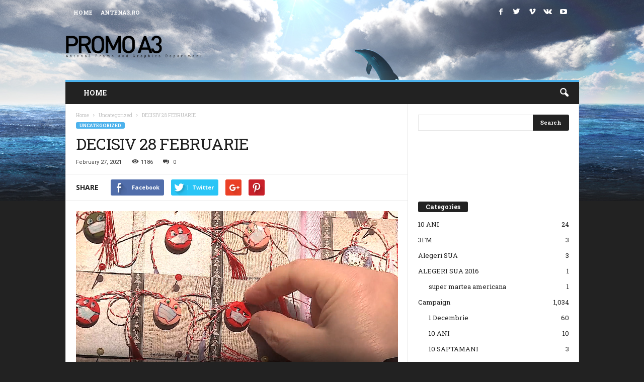

--- FILE ---
content_type: text/html; charset=UTF-8
request_url: https://promoa3.antena3.ro/decisiv-28-februarie/
body_size: 23604
content:


<!doctype html >
<!--[if IE 8]>    <html class="ie8" dir="ltr" lang="en-US"
	prefix="og: https://ogp.me/ns#" > <![endif]-->
<!--[if IE 9]>    <html class="ie9" dir="ltr" lang="en-US"
	prefix="og: https://ogp.me/ns#" > <![endif]-->
<!--[if gt IE 8]><!--> <html dir="ltr" lang="en-US"
	prefix="og: https://ogp.me/ns#" > <!--<![endif]-->
<head>
    
    <meta charset="UTF-8" />
    <meta name="viewport" content="width=device-width, initial-scale=1.0">
    <link rel="pingback" href="https://promoa3.antena3.ro/xmlrpc.php" />
    
		<!-- All in One SEO 4.4.0.1 - aioseo.com -->
		<title>DECISIV 28 FEBRUARIE | Promo Antena3</title>
		<meta name="robots" content="max-image-preview:large" />
		<link rel="canonical" href="https://promoa3.antena3.ro/decisiv-28-februarie/" />
		<meta name="generator" content="All in One SEO (AIOSEO) 4.4.0.1" />
		<meta property="og:locale" content="en_US" />
		<meta property="og:site_name" content="Promo Antena3 | Antena3 Promo &amp; Graphics Department Website" />
		<meta property="og:type" content="article" />
		<meta property="og:title" content="DECISIV 28 FEBRUARIE | Promo Antena3" />
		<meta property="og:url" content="https://promoa3.antena3.ro/decisiv-28-februarie/" />
		<meta property="article:published_time" content="2021-02-27T13:20:09+00:00" />
		<meta property="article:modified_time" content="2021-02-28T11:08:59+00:00" />
		<meta name="twitter:card" content="summary" />
		<meta name="twitter:title" content="DECISIV 28 FEBRUARIE | Promo Antena3" />
		<meta name="google" content="nositelinkssearchbox" />
		<script type="application/ld+json" class="aioseo-schema">
			{"@context":"https:\/\/schema.org","@graph":[{"@type":"Article","@id":"https:\/\/promoa3.antena3.ro\/decisiv-28-februarie\/#article","name":"DECISIV 28 FEBRUARIE | Promo Antena3","headline":"DECISIV 28 FEBRUARIE","author":{"@id":"https:\/\/promoa3.antena3.ro\/author\/admin\/#author"},"publisher":{"@id":"https:\/\/promoa3.antena3.ro\/#organization"},"image":{"@type":"ImageObject","url":"https:\/\/promoa3.antena3.ro\/wp-content\/uploads\/2021\/02\/STILL-DECISIV-28-FEBRUARIE-BUN.jpg","width":1920,"height":1080},"datePublished":"2021-02-27T13:20:09+02:00","dateModified":"2021-02-28T11:08:59+02:00","inLanguage":"en-US","mainEntityOfPage":{"@id":"https:\/\/promoa3.antena3.ro\/decisiv-28-februarie\/#webpage"},"isPartOf":{"@id":"https:\/\/promoa3.antena3.ro\/decisiv-28-februarie\/#webpage"},"articleSection":"Uncategorized, Video"},{"@type":"BreadcrumbList","@id":"https:\/\/promoa3.antena3.ro\/decisiv-28-februarie\/#breadcrumblist","itemListElement":[{"@type":"ListItem","@id":"https:\/\/promoa3.antena3.ro\/#listItem","position":1,"item":{"@type":"WebPage","@id":"https:\/\/promoa3.antena3.ro\/","name":"Home","description":"Antena3 Promo & Graphics Department Website","url":"https:\/\/promoa3.antena3.ro\/"},"nextItem":"https:\/\/promoa3.antena3.ro\/decisiv-28-februarie\/#listItem"},{"@type":"ListItem","@id":"https:\/\/promoa3.antena3.ro\/decisiv-28-februarie\/#listItem","position":2,"item":{"@type":"WebPage","@id":"https:\/\/promoa3.antena3.ro\/decisiv-28-februarie\/","name":"DECISIV 28 FEBRUARIE","url":"https:\/\/promoa3.antena3.ro\/decisiv-28-februarie\/"},"previousItem":"https:\/\/promoa3.antena3.ro\/#listItem"}]},{"@type":"Organization","@id":"https:\/\/promoa3.antena3.ro\/#organization","name":"Promo Antena3","url":"https:\/\/promoa3.antena3.ro\/"},{"@type":"Person","@id":"https:\/\/promoa3.antena3.ro\/author\/admin\/#author","url":"https:\/\/promoa3.antena3.ro\/author\/admin\/","name":"Promo A3","image":{"@type":"ImageObject","@id":"https:\/\/promoa3.antena3.ro\/decisiv-28-februarie\/#authorImage","url":"https:\/\/secure.gravatar.com\/avatar\/0995f88776bc6c29b1a7fb91fb5100a6?s=96&d=mm&r=g","width":96,"height":96,"caption":"Promo A3"}},{"@type":"WebPage","@id":"https:\/\/promoa3.antena3.ro\/decisiv-28-februarie\/#webpage","url":"https:\/\/promoa3.antena3.ro\/decisiv-28-februarie\/","name":"DECISIV 28 FEBRUARIE | Promo Antena3","inLanguage":"en-US","isPartOf":{"@id":"https:\/\/promoa3.antena3.ro\/#website"},"breadcrumb":{"@id":"https:\/\/promoa3.antena3.ro\/decisiv-28-februarie\/#breadcrumblist"},"author":{"@id":"https:\/\/promoa3.antena3.ro\/author\/admin\/#author"},"creator":{"@id":"https:\/\/promoa3.antena3.ro\/author\/admin\/#author"},"image":{"@type":"ImageObject","url":"https:\/\/promoa3.antena3.ro\/wp-content\/uploads\/2021\/02\/STILL-DECISIV-28-FEBRUARIE-BUN.jpg","@id":"https:\/\/promoa3.antena3.ro\/#mainImage","width":1920,"height":1080},"primaryImageOfPage":{"@id":"https:\/\/promoa3.antena3.ro\/decisiv-28-februarie\/#mainImage"},"datePublished":"2021-02-27T13:20:09+02:00","dateModified":"2021-02-28T11:08:59+02:00"},{"@type":"WebSite","@id":"https:\/\/promoa3.antena3.ro\/#website","url":"https:\/\/promoa3.antena3.ro\/","name":"Promo Antena3","description":"Antena3 Promo & Graphics Department Website","inLanguage":"en-US","publisher":{"@id":"https:\/\/promoa3.antena3.ro\/#organization"}}]}
		</script>
		<!-- All in One SEO -->

<meta property="og:image" content="https://promoa3.antena3.ro/wp-content/uploads/2021/02/STILL-DECISIV-28-FEBRUARIE-BUN.jpg" /><meta name="author" content="Promo A3">
<link rel="icon" type="image/png" href="https://promoa3.antena3.ro/wp-content/uploads/2016/09/favico-1.png"><link rel='dns-prefetch' href='//ssl.p.jwpcdn.com' />
<link rel='dns-prefetch' href='//stats.wp.com' />
<link rel='dns-prefetch' href='//fonts.googleapis.com' />
<link rel='dns-prefetch' href='//v0.wordpress.com' />
<link rel='dns-prefetch' href='//jetpack.wordpress.com' />
<link rel='dns-prefetch' href='//s0.wp.com' />
<link rel='dns-prefetch' href='//public-api.wordpress.com' />
<link rel='dns-prefetch' href='//0.gravatar.com' />
<link rel='dns-prefetch' href='//1.gravatar.com' />
<link rel='dns-prefetch' href='//2.gravatar.com' />
<link rel='dns-prefetch' href='//widgets.wp.com' />
<link rel="alternate" type="application/rss+xml" title="Promo Antena3 &raquo; Feed" href="https://promoa3.antena3.ro/feed/" />
<link rel="alternate" type="application/rss+xml" title="Promo Antena3 &raquo; Comments Feed" href="https://promoa3.antena3.ro/comments/feed/" />
<link rel="alternate" type="application/rss+xml" title="Promo Antena3 &raquo; DECISIV 28 FEBRUARIE Comments Feed" href="https://promoa3.antena3.ro/decisiv-28-februarie/feed/" />
<script type="text/javascript">
window._wpemojiSettings = {"baseUrl":"https:\/\/s.w.org\/images\/core\/emoji\/14.0.0\/72x72\/","ext":".png","svgUrl":"https:\/\/s.w.org\/images\/core\/emoji\/14.0.0\/svg\/","svgExt":".svg","source":{"concatemoji":"https:\/\/promoa3.antena3.ro\/wp-includes\/js\/wp-emoji-release.min.js?ver=6.2.8"}};
/*! This file is auto-generated */
!function(e,a,t){var n,r,o,i=a.createElement("canvas"),p=i.getContext&&i.getContext("2d");function s(e,t){p.clearRect(0,0,i.width,i.height),p.fillText(e,0,0);e=i.toDataURL();return p.clearRect(0,0,i.width,i.height),p.fillText(t,0,0),e===i.toDataURL()}function c(e){var t=a.createElement("script");t.src=e,t.defer=t.type="text/javascript",a.getElementsByTagName("head")[0].appendChild(t)}for(o=Array("flag","emoji"),t.supports={everything:!0,everythingExceptFlag:!0},r=0;r<o.length;r++)t.supports[o[r]]=function(e){if(p&&p.fillText)switch(p.textBaseline="top",p.font="600 32px Arial",e){case"flag":return s("\ud83c\udff3\ufe0f\u200d\u26a7\ufe0f","\ud83c\udff3\ufe0f\u200b\u26a7\ufe0f")?!1:!s("\ud83c\uddfa\ud83c\uddf3","\ud83c\uddfa\u200b\ud83c\uddf3")&&!s("\ud83c\udff4\udb40\udc67\udb40\udc62\udb40\udc65\udb40\udc6e\udb40\udc67\udb40\udc7f","\ud83c\udff4\u200b\udb40\udc67\u200b\udb40\udc62\u200b\udb40\udc65\u200b\udb40\udc6e\u200b\udb40\udc67\u200b\udb40\udc7f");case"emoji":return!s("\ud83e\udef1\ud83c\udffb\u200d\ud83e\udef2\ud83c\udfff","\ud83e\udef1\ud83c\udffb\u200b\ud83e\udef2\ud83c\udfff")}return!1}(o[r]),t.supports.everything=t.supports.everything&&t.supports[o[r]],"flag"!==o[r]&&(t.supports.everythingExceptFlag=t.supports.everythingExceptFlag&&t.supports[o[r]]);t.supports.everythingExceptFlag=t.supports.everythingExceptFlag&&!t.supports.flag,t.DOMReady=!1,t.readyCallback=function(){t.DOMReady=!0},t.supports.everything||(n=function(){t.readyCallback()},a.addEventListener?(a.addEventListener("DOMContentLoaded",n,!1),e.addEventListener("load",n,!1)):(e.attachEvent("onload",n),a.attachEvent("onreadystatechange",function(){"complete"===a.readyState&&t.readyCallback()})),(e=t.source||{}).concatemoji?c(e.concatemoji):e.wpemoji&&e.twemoji&&(c(e.twemoji),c(e.wpemoji)))}(window,document,window._wpemojiSettings);
</script>
<style type="text/css">
img.wp-smiley,
img.emoji {
	display: inline !important;
	border: none !important;
	box-shadow: none !important;
	height: 1em !important;
	width: 1em !important;
	margin: 0 0.07em !important;
	vertical-align: -0.1em !important;
	background: none !important;
	padding: 0 !important;
}
</style>
	<link rel='stylesheet' id='wp-block-library-css' href='https://promoa3.antena3.ro/wp-includes/css/dist/block-library/style.min.css?ver=6.2.8' type='text/css' media='all' />
<style id='wp-block-library-inline-css' type='text/css'>
.has-text-align-justify{text-align:justify;}
</style>
<link rel='stylesheet' id='jetpack-videopress-video-block-view-css' href='https://promoa3.antena3.ro/wp-content/plugins/jetpack/jetpack_vendor/automattic/jetpack-videopress/build/block-editor/blocks/video/view.css?minify=false&#038;ver=34ae973733627b74a14e' type='text/css' media='all' />
<link rel='stylesheet' id='mediaelement-css' href='https://promoa3.antena3.ro/wp-includes/js/mediaelement/mediaelementplayer-legacy.min.css?ver=4.2.17' type='text/css' media='all' />
<link rel='stylesheet' id='wp-mediaelement-css' href='https://promoa3.antena3.ro/wp-includes/js/mediaelement/wp-mediaelement.min.css?ver=6.2.8' type='text/css' media='all' />
<link rel='stylesheet' id='classic-theme-styles-css' href='https://promoa3.antena3.ro/wp-includes/css/classic-themes.min.css?ver=6.2.8' type='text/css' media='all' />
<style id='global-styles-inline-css' type='text/css'>
body{--wp--preset--color--black: #000000;--wp--preset--color--cyan-bluish-gray: #abb8c3;--wp--preset--color--white: #ffffff;--wp--preset--color--pale-pink: #f78da7;--wp--preset--color--vivid-red: #cf2e2e;--wp--preset--color--luminous-vivid-orange: #ff6900;--wp--preset--color--luminous-vivid-amber: #fcb900;--wp--preset--color--light-green-cyan: #7bdcb5;--wp--preset--color--vivid-green-cyan: #00d084;--wp--preset--color--pale-cyan-blue: #8ed1fc;--wp--preset--color--vivid-cyan-blue: #0693e3;--wp--preset--color--vivid-purple: #9b51e0;--wp--preset--gradient--vivid-cyan-blue-to-vivid-purple: linear-gradient(135deg,rgba(6,147,227,1) 0%,rgb(155,81,224) 100%);--wp--preset--gradient--light-green-cyan-to-vivid-green-cyan: linear-gradient(135deg,rgb(122,220,180) 0%,rgb(0,208,130) 100%);--wp--preset--gradient--luminous-vivid-amber-to-luminous-vivid-orange: linear-gradient(135deg,rgba(252,185,0,1) 0%,rgba(255,105,0,1) 100%);--wp--preset--gradient--luminous-vivid-orange-to-vivid-red: linear-gradient(135deg,rgba(255,105,0,1) 0%,rgb(207,46,46) 100%);--wp--preset--gradient--very-light-gray-to-cyan-bluish-gray: linear-gradient(135deg,rgb(238,238,238) 0%,rgb(169,184,195) 100%);--wp--preset--gradient--cool-to-warm-spectrum: linear-gradient(135deg,rgb(74,234,220) 0%,rgb(151,120,209) 20%,rgb(207,42,186) 40%,rgb(238,44,130) 60%,rgb(251,105,98) 80%,rgb(254,248,76) 100%);--wp--preset--gradient--blush-light-purple: linear-gradient(135deg,rgb(255,206,236) 0%,rgb(152,150,240) 100%);--wp--preset--gradient--blush-bordeaux: linear-gradient(135deg,rgb(254,205,165) 0%,rgb(254,45,45) 50%,rgb(107,0,62) 100%);--wp--preset--gradient--luminous-dusk: linear-gradient(135deg,rgb(255,203,112) 0%,rgb(199,81,192) 50%,rgb(65,88,208) 100%);--wp--preset--gradient--pale-ocean: linear-gradient(135deg,rgb(255,245,203) 0%,rgb(182,227,212) 50%,rgb(51,167,181) 100%);--wp--preset--gradient--electric-grass: linear-gradient(135deg,rgb(202,248,128) 0%,rgb(113,206,126) 100%);--wp--preset--gradient--midnight: linear-gradient(135deg,rgb(2,3,129) 0%,rgb(40,116,252) 100%);--wp--preset--duotone--dark-grayscale: url('#wp-duotone-dark-grayscale');--wp--preset--duotone--grayscale: url('#wp-duotone-grayscale');--wp--preset--duotone--purple-yellow: url('#wp-duotone-purple-yellow');--wp--preset--duotone--blue-red: url('#wp-duotone-blue-red');--wp--preset--duotone--midnight: url('#wp-duotone-midnight');--wp--preset--duotone--magenta-yellow: url('#wp-duotone-magenta-yellow');--wp--preset--duotone--purple-green: url('#wp-duotone-purple-green');--wp--preset--duotone--blue-orange: url('#wp-duotone-blue-orange');--wp--preset--font-size--small: 13px;--wp--preset--font-size--medium: 20px;--wp--preset--font-size--large: 36px;--wp--preset--font-size--x-large: 42px;--wp--preset--spacing--20: 0.44rem;--wp--preset--spacing--30: 0.67rem;--wp--preset--spacing--40: 1rem;--wp--preset--spacing--50: 1.5rem;--wp--preset--spacing--60: 2.25rem;--wp--preset--spacing--70: 3.38rem;--wp--preset--spacing--80: 5.06rem;--wp--preset--shadow--natural: 6px 6px 9px rgba(0, 0, 0, 0.2);--wp--preset--shadow--deep: 12px 12px 50px rgba(0, 0, 0, 0.4);--wp--preset--shadow--sharp: 6px 6px 0px rgba(0, 0, 0, 0.2);--wp--preset--shadow--outlined: 6px 6px 0px -3px rgba(255, 255, 255, 1), 6px 6px rgba(0, 0, 0, 1);--wp--preset--shadow--crisp: 6px 6px 0px rgba(0, 0, 0, 1);}:where(.is-layout-flex){gap: 0.5em;}body .is-layout-flow > .alignleft{float: left;margin-inline-start: 0;margin-inline-end: 2em;}body .is-layout-flow > .alignright{float: right;margin-inline-start: 2em;margin-inline-end: 0;}body .is-layout-flow > .aligncenter{margin-left: auto !important;margin-right: auto !important;}body .is-layout-constrained > .alignleft{float: left;margin-inline-start: 0;margin-inline-end: 2em;}body .is-layout-constrained > .alignright{float: right;margin-inline-start: 2em;margin-inline-end: 0;}body .is-layout-constrained > .aligncenter{margin-left: auto !important;margin-right: auto !important;}body .is-layout-constrained > :where(:not(.alignleft):not(.alignright):not(.alignfull)){max-width: var(--wp--style--global--content-size);margin-left: auto !important;margin-right: auto !important;}body .is-layout-constrained > .alignwide{max-width: var(--wp--style--global--wide-size);}body .is-layout-flex{display: flex;}body .is-layout-flex{flex-wrap: wrap;align-items: center;}body .is-layout-flex > *{margin: 0;}:where(.wp-block-columns.is-layout-flex){gap: 2em;}.has-black-color{color: var(--wp--preset--color--black) !important;}.has-cyan-bluish-gray-color{color: var(--wp--preset--color--cyan-bluish-gray) !important;}.has-white-color{color: var(--wp--preset--color--white) !important;}.has-pale-pink-color{color: var(--wp--preset--color--pale-pink) !important;}.has-vivid-red-color{color: var(--wp--preset--color--vivid-red) !important;}.has-luminous-vivid-orange-color{color: var(--wp--preset--color--luminous-vivid-orange) !important;}.has-luminous-vivid-amber-color{color: var(--wp--preset--color--luminous-vivid-amber) !important;}.has-light-green-cyan-color{color: var(--wp--preset--color--light-green-cyan) !important;}.has-vivid-green-cyan-color{color: var(--wp--preset--color--vivid-green-cyan) !important;}.has-pale-cyan-blue-color{color: var(--wp--preset--color--pale-cyan-blue) !important;}.has-vivid-cyan-blue-color{color: var(--wp--preset--color--vivid-cyan-blue) !important;}.has-vivid-purple-color{color: var(--wp--preset--color--vivid-purple) !important;}.has-black-background-color{background-color: var(--wp--preset--color--black) !important;}.has-cyan-bluish-gray-background-color{background-color: var(--wp--preset--color--cyan-bluish-gray) !important;}.has-white-background-color{background-color: var(--wp--preset--color--white) !important;}.has-pale-pink-background-color{background-color: var(--wp--preset--color--pale-pink) !important;}.has-vivid-red-background-color{background-color: var(--wp--preset--color--vivid-red) !important;}.has-luminous-vivid-orange-background-color{background-color: var(--wp--preset--color--luminous-vivid-orange) !important;}.has-luminous-vivid-amber-background-color{background-color: var(--wp--preset--color--luminous-vivid-amber) !important;}.has-light-green-cyan-background-color{background-color: var(--wp--preset--color--light-green-cyan) !important;}.has-vivid-green-cyan-background-color{background-color: var(--wp--preset--color--vivid-green-cyan) !important;}.has-pale-cyan-blue-background-color{background-color: var(--wp--preset--color--pale-cyan-blue) !important;}.has-vivid-cyan-blue-background-color{background-color: var(--wp--preset--color--vivid-cyan-blue) !important;}.has-vivid-purple-background-color{background-color: var(--wp--preset--color--vivid-purple) !important;}.has-black-border-color{border-color: var(--wp--preset--color--black) !important;}.has-cyan-bluish-gray-border-color{border-color: var(--wp--preset--color--cyan-bluish-gray) !important;}.has-white-border-color{border-color: var(--wp--preset--color--white) !important;}.has-pale-pink-border-color{border-color: var(--wp--preset--color--pale-pink) !important;}.has-vivid-red-border-color{border-color: var(--wp--preset--color--vivid-red) !important;}.has-luminous-vivid-orange-border-color{border-color: var(--wp--preset--color--luminous-vivid-orange) !important;}.has-luminous-vivid-amber-border-color{border-color: var(--wp--preset--color--luminous-vivid-amber) !important;}.has-light-green-cyan-border-color{border-color: var(--wp--preset--color--light-green-cyan) !important;}.has-vivid-green-cyan-border-color{border-color: var(--wp--preset--color--vivid-green-cyan) !important;}.has-pale-cyan-blue-border-color{border-color: var(--wp--preset--color--pale-cyan-blue) !important;}.has-vivid-cyan-blue-border-color{border-color: var(--wp--preset--color--vivid-cyan-blue) !important;}.has-vivid-purple-border-color{border-color: var(--wp--preset--color--vivid-purple) !important;}.has-vivid-cyan-blue-to-vivid-purple-gradient-background{background: var(--wp--preset--gradient--vivid-cyan-blue-to-vivid-purple) !important;}.has-light-green-cyan-to-vivid-green-cyan-gradient-background{background: var(--wp--preset--gradient--light-green-cyan-to-vivid-green-cyan) !important;}.has-luminous-vivid-amber-to-luminous-vivid-orange-gradient-background{background: var(--wp--preset--gradient--luminous-vivid-amber-to-luminous-vivid-orange) !important;}.has-luminous-vivid-orange-to-vivid-red-gradient-background{background: var(--wp--preset--gradient--luminous-vivid-orange-to-vivid-red) !important;}.has-very-light-gray-to-cyan-bluish-gray-gradient-background{background: var(--wp--preset--gradient--very-light-gray-to-cyan-bluish-gray) !important;}.has-cool-to-warm-spectrum-gradient-background{background: var(--wp--preset--gradient--cool-to-warm-spectrum) !important;}.has-blush-light-purple-gradient-background{background: var(--wp--preset--gradient--blush-light-purple) !important;}.has-blush-bordeaux-gradient-background{background: var(--wp--preset--gradient--blush-bordeaux) !important;}.has-luminous-dusk-gradient-background{background: var(--wp--preset--gradient--luminous-dusk) !important;}.has-pale-ocean-gradient-background{background: var(--wp--preset--gradient--pale-ocean) !important;}.has-electric-grass-gradient-background{background: var(--wp--preset--gradient--electric-grass) !important;}.has-midnight-gradient-background{background: var(--wp--preset--gradient--midnight) !important;}.has-small-font-size{font-size: var(--wp--preset--font-size--small) !important;}.has-medium-font-size{font-size: var(--wp--preset--font-size--medium) !important;}.has-large-font-size{font-size: var(--wp--preset--font-size--large) !important;}.has-x-large-font-size{font-size: var(--wp--preset--font-size--x-large) !important;}
.wp-block-navigation a:where(:not(.wp-element-button)){color: inherit;}
:where(.wp-block-columns.is-layout-flex){gap: 2em;}
.wp-block-pullquote{font-size: 1.5em;line-height: 1.6;}
</style>
<link rel='stylesheet' id='google_font_open_sans-css' href='https://fonts.googleapis.com/css?family=Open+Sans%3A300%2C400%2C600%2C700&#038;ver=6.2.8' type='text/css' media='all' />
<link rel='stylesheet' id='google_font_roboto_cond-css' href='https://fonts.googleapis.com/css?family=Roboto%3A400%2C300%2C700%2C700italic%2C400italic%2C300italic&#038;ver=6.2.8' type='text/css' media='all' />
<link rel='stylesheet' id='google-fonts-style-css' href='https://fonts.googleapis.com/css?family=Roboto+Slab%3A400%2C700&#038;ver=6.2.8' type='text/css' media='all' />
<link rel='stylesheet' id='js_composer_front-css' href='https://promoa3.antena3.ro/wp-content/plugins/js_composer/assets/css/js_composer.min.css?ver=5.4.4' type='text/css' media='all' />
<link rel='stylesheet' id='td-theme-css' href='https://promoa3.antena3.ro/wp-content/themes/Newsmag/style.css?ver=3.1' type='text/css' media='all' />
<link rel='stylesheet' id='td-theme-demo-style-css' href='https://promoa3.antena3.ro/wp-content/themes/Newsmag/includes/demos/video/demo_style.css?ver=3.1' type='text/css' media='all' />
<link rel='stylesheet' id='jetpack_css-css' href='https://promoa3.antena3.ro/wp-content/plugins/jetpack/css/jetpack.css?ver=12.2.2' type='text/css' media='all' />
<script type='text/javascript' src='https://ssl.p.jwpcdn.com/6/10/jwplayer.js?ver=6.2.8' id='jwplayer-js'></script>
<script type='text/javascript' src='https://promoa3.antena3.ro/wp-includes/js/jquery/jquery.min.js?ver=3.6.4' id='jquery-core-js'></script>
<script type='text/javascript' src='https://promoa3.antena3.ro/wp-includes/js/jquery/jquery-migrate.min.js?ver=3.4.0' id='jquery-migrate-js'></script>
<link rel="https://api.w.org/" href="https://promoa3.antena3.ro/wp-json/" /><link rel="alternate" type="application/json" href="https://promoa3.antena3.ro/wp-json/wp/v2/posts/24847" /><link rel="EditURI" type="application/rsd+xml" title="RSD" href="https://promoa3.antena3.ro/xmlrpc.php?rsd" />
<link rel="wlwmanifest" type="application/wlwmanifest+xml" href="https://promoa3.antena3.ro/wp-includes/wlwmanifest.xml" />
<meta name="generator" content="WordPress 6.2.8" />
<link rel='shortlink' href='https://wp.me/p4qrcW-6sL' />
<link rel="alternate" type="application/json+oembed" href="https://promoa3.antena3.ro/wp-json/oembed/1.0/embed?url=https%3A%2F%2Fpromoa3.antena3.ro%2Fdecisiv-28-februarie%2F" />
<link rel="alternate" type="text/xml+oembed" href="https://promoa3.antena3.ro/wp-json/oembed/1.0/embed?url=https%3A%2F%2Fpromoa3.antena3.ro%2Fdecisiv-28-februarie%2F&#038;format=xml" />
<script type="text/javascript">jwplayer.defaults = { "ph": 2 };</script>	<style>img#wpstats{display:none}</style>
		<!--[if lt IE 9]><script src="https://html5shim.googlecode.com/svn/trunk/html5.js"></script><![endif]-->
    <meta name="generator" content="Powered by WPBakery Page Builder - drag and drop page builder for WordPress."/>
<!--[if lte IE 9]><link rel="stylesheet" type="text/css" href="https://promoa3.antena3.ro/wp-content/plugins/js_composer/assets/css/vc_lte_ie9.min.css" media="screen"><![endif]-->
<!-- JS generated by theme -->

<script>
    
    

	    var tdBlocksArray = []; //here we store all the items for the current page

	    //td_block class - each ajax block uses a object of this class for requests
	    function tdBlock() {
		    this.id = '';
		    this.block_type = 1; //block type id (1-234 etc)
		    this.atts = '';
		    this.td_column_number = '';
		    this.td_current_page = 1; //
		    this.post_count = 0; //from wp
		    this.found_posts = 0; //from wp
		    this.max_num_pages = 0; //from wp
		    this.td_filter_value = ''; //current live filter value
		    this.is_ajax_running = false;
		    this.td_user_action = ''; // load more or infinite loader (used by the animation)
		    this.header_color = '';
		    this.ajax_pagination_infinite_stop = ''; //show load more at page x
	    }


        // td_js_generator - mini detector
        (function(){
            var htmlTag = document.getElementsByTagName("html")[0];

            if ( navigator.userAgent.indexOf("MSIE 10.0") > -1 ) {
                htmlTag.className += ' ie10';
            }

            if ( !!navigator.userAgent.match(/Trident.*rv\:11\./) ) {
                htmlTag.className += ' ie11';
            }

            if ( /(iPad|iPhone|iPod)/g.test(navigator.userAgent) ) {
                htmlTag.className += ' td-md-is-ios';
            }

            var user_agent = navigator.userAgent.toLowerCase();
            if ( user_agent.indexOf("android") > -1 ) {
                htmlTag.className += ' td-md-is-android';
            }

            if ( -1 !== navigator.userAgent.indexOf('Mac OS X')  ) {
                htmlTag.className += ' td-md-is-os-x';
            }

            if ( /chrom(e|ium)/.test(navigator.userAgent.toLowerCase()) ) {
               htmlTag.className += ' td-md-is-chrome';
            }

            if ( -1 !== navigator.userAgent.indexOf('Firefox') ) {
                htmlTag.className += ' td-md-is-firefox';
            }

            if ( -1 !== navigator.userAgent.indexOf('Safari') && -1 === navigator.userAgent.indexOf('Chrome') ) {
                htmlTag.className += ' td-md-is-safari';
            }

        })();




        var tdLocalCache = {};

        ( function () {
            "use strict";

            tdLocalCache = {
                data: {},
                remove: function (resource_id) {
                    delete tdLocalCache.data[resource_id];
                },
                exist: function (resource_id) {
                    return tdLocalCache.data.hasOwnProperty(resource_id) && tdLocalCache.data[resource_id] !== null;
                },
                get: function (resource_id) {
                    return tdLocalCache.data[resource_id];
                },
                set: function (resource_id, cachedData) {
                    tdLocalCache.remove(resource_id);
                    tdLocalCache.data[resource_id] = cachedData;
                }
            };
        })();

    
    
var td_viewport_interval_list=[{"limitBottom":767,"sidebarWidth":251},{"limitBottom":1023,"sidebarWidth":339}];
var td_animation_stack_effect="type0";
var tds_animation_stack=true;
var td_animation_stack_specific_selectors=".entry-thumb, img";
var td_animation_stack_general_selectors=".td-animation-stack img, .post img";
var td_ajax_url="https:\/\/promoa3.antena3.ro\/wp-admin\/admin-ajax.php?td_theme_name=Newsmag&v=3.1";
var td_get_template_directory_uri="https:\/\/promoa3.antena3.ro\/wp-content\/themes\/Newsmag";
var tds_snap_menu="smart_snap_always";
var tds_logo_on_sticky="show";
var tds_header_style="";
var td_please_wait="Please wait...";
var td_email_user_pass_incorrect="User or password incorrect!";
var td_email_user_incorrect="Email or username incorrect!";
var td_email_incorrect="Email incorrect!";
var tds_more_articles_on_post_enable="show";
var tds_more_articles_on_post_time_to_wait="1";
var tds_more_articles_on_post_pages_distance_from_top=0;
var tds_theme_color_site_wide="#4db2ec";
var tds_smart_sidebar="enabled";
var tdThemeName="Newsmag";
var td_magnific_popup_translation_tPrev="Previous (Left arrow key)";
var td_magnific_popup_translation_tNext="Next (Right arrow key)";
var td_magnific_popup_translation_tCounter="%curr% of %total%";
var td_magnific_popup_translation_ajax_tError="The content from %url% could not be loaded.";
var td_magnific_popup_translation_image_tError="The image #%curr% could not be loaded.";
var td_ad_background_click_link="";
var td_ad_background_click_target="";
</script>


<!-- Header style compiled by theme -->

<style>
    

body {
	background-color:#222222;
	background-image:url("https://promoa3.antena3.ro/wp-content/uploads/2016/09/dolphin.jpg");
	background-repeat:no-repeat;
	background-attachment:fixed;
}
.td-header-sp-top-menu .top-header-menu > li > a,
    .td-header-sp-top-menu .td_data_time,
    .td-header-sp-top-menu .td-weather-top-widget {
        color: #ffffff;
    }

    
    .top-header-menu > .current-menu-item > a,
    .top-header-menu > .current-menu-ancestor > a,
    .top-header-menu > .current-category-ancestor > a,
    .top-header-menu > li > a:hover,
    .top-header-menu > .sfHover > a {
        color: #f8c900 !important;
    }

    
    .td-header-sp-top-widget .td-social-icon-wrap i {
        color: #ffffff;
    }

    
    .td-header-sp-top-widget .td-social-icon-wrap i:hover {
        color: #f8c900;
    }

    
    .td-sub-footer-container {
        background-color: #f8c900;
    }
    .td-sub-footer-container:after {
        background-color: transparent;
    }
    .td-sub-footer-container:before {
        background-color: transparent;
    }
    .td-footer-container.td-container {
        border-bottom-width: 0;
    }

    
    .td-menu-background:after,
    .td-search-background:after {
        background-size: auto;
    }

    
    .top-header-menu li a,
    .td-header-sp-top-menu .td_data_time,
    .td-weather-top-widget .td-weather-header .td-weather-city,
    .td-weather-top-widget .td-weather-now {
        font-family:"Roboto Slab";
	
    }
    
    .top-header-menu ul li a {
    	font-family:"Roboto Slab";
	
    }
	
    .sf-menu > .td-menu-item > a {
        font-family:"Roboto Slab";
	
    }
    
    .sf-menu ul .td-menu-item a {
        font-family:"Roboto Slab";
	
    }
    
    .td_mod_mega_menu .item-details a {
        font-family:"Roboto Slab";
	
    }
    
    .td_block_trending_now .entry-title {
    	font-family:"Roboto Slab";
	
    }
    
    .td_module_1 .td-module-title {
    	font-family:"Roboto Slab";
	
    }
    
    .td_module_2 .td-module-title {
    	font-family:"Roboto Slab";
	
    }
    
    .td_module_3 .td-module-title {
    	font-family:"Roboto Slab";
	
    }
    
    .td_module_4 .td-module-title {
    	font-family:"Roboto Slab";
	
    }
    
    .td_module_5 .td-module-title {
    	font-family:"Roboto Slab";
	
    }
    
    .td_module_6 .td-module-title {
    	font-family:"Roboto Slab";
	
    }
    
    .td_module_7 .td-module-title {
    	font-family:"Roboto Slab";
	
    }
    
    .td_module_8 .td-module-title {
    	font-family:"Roboto Slab";
	
    }
    
    .td_module_9 .td-module-title {
    	font-family:"Roboto Slab";
	
    }
    
    .td_module_10 .td-module-title {
    	font-family:"Roboto Slab";
	
    }
    
    .td_module_11 .td-module-title {
    	font-family:"Roboto Slab";
	
    }
    
    .td_module_12 .td-module-title {
    	font-family:"Roboto Slab";
	
    }
    
    .td_module_13 .td-module-title {
    	font-family:"Roboto Slab";
	
    }
    
    .td_module_14 .td-module-title {
    	font-family:"Roboto Slab";
	
    }
    
    .td_module_mx1 .td-module-title {
    	font-family:"Roboto Slab";
	
    }
    
    .td_module_mx2 .td-module-title {
    	font-family:"Roboto Slab";
	
    }
    
    .td_module_mx3 .td-module-title {
    	font-family:"Roboto Slab";
	
    }
    
    .td_module_mx4 .td-module-title {
    	font-family:"Roboto Slab";
	
    }
    
    .td-theme-slider.iosSlider-col-3 .td-module-title a {
        font-family:"Roboto Slab";
	
    }
    
    .td-theme-slider.iosSlider-col-2 .td-module-title a {
        font-family:"Roboto Slab";
	
    }
    
    .td-theme-slider.iosSlider-col-1 .td-module-title a {
        font-family:"Roboto Slab";
	
    }
    
    .page .td-post-template-6 .td-post-header h1 {
        font-family:"Roboto Slab";
	
    }

    
    .block-title > span,
    .block-title > a,
    .widgettitle,
    .td-trending-now-title,
    .wpb_tabs li a,
    .vc_tta-container .vc_tta-color-grey.vc_tta-tabs-position-top.vc_tta-style-classic .vc_tta-tabs-container .vc_tta-tab > a,
    .td-related-title .td-related-left,
    .td-related-title .td-related-right,
    .category .entry-title span,
    .td-author-counters span,
    .woocommerce-tabs h2,
    .woocommerce .product .products h2 {
        font-family:"Roboto Slab";
	font-size:12px;
	line-height:17px;
	
    }
    
    .td-module-meta-info .td-post-author-name a,
    .td_module_wrap .td-post-author-name a {
        font-family:Roboto;
	font-style:normal;
	
    }
    
    .td-module-meta-info .td-post-date .entry-date,
    .td_module_wrap .td-post-date .entry-date {
        font-family:Roboto;
	font-style:normal;
	
    }
    
    .td-module-meta-info .td-module-comments a,
    .td_module_wrap .td-module-comments a {
        font-family:Roboto;
	font-style:normal;
	
    }
    
    .td-big-grid-meta .td-post-category,
    .td_module_wrap .td-post-category,
    .td-module-image .td-post-category {
        font-family:Roboto;
	
    }
    
    .td-pulldown-filter-display-option,
    a.td-pulldown-filter-link,
    .td-category-pulldown-filter a.td-pulldown-category-filter-link {
        font-family:Roboto;
	
    }
    
    .td-excerpt,
    .td-module-excerpt {
        font-family:Arimo;
	
    }


    
    .td-big-grid-post .entry-title {
        font-family:"Roboto Slab";
	
    }
    
    .td-post-template-default header .entry-title {
        font-family:"Roboto Slab";
	
    }
    
    .td-post-template-1 header .entry-title {
        font-family:"Roboto Slab";
	
    }
    
    .td-post-template-2 header .entry-title {
        font-family:"Roboto Slab";
	
    }
    
    .td-post-template-3 header .entry-title {
        font-family:"Roboto Slab";
	
    }
    
    .td-post-template-4 header .entry-title {
        font-family:"Roboto Slab";
	
    }
    
    .td-post-template-5 header .entry-title {
        font-family:"Roboto Slab";
	
    }
    
    .td-post-template-6 header .entry-title {
        font-family:"Roboto Slab";
	
    }
    
    .td-post-template-7 header .entry-title {
        font-family:"Roboto Slab";
	
    }
    
    .td-post-template-8 header .entry-title {
        font-family:"Roboto Slab";
	
    }




    
    .td-post-content p,
    .td-post-content {
        font-family:Arimo;
	font-size:15px;
	line-height:26px;
	
    }
    
    .post blockquote p,
    .page blockquote p,
    .td-post-text-content blockquote p {
        font-family:"Roboto Slab";
	text-transform:none;
	
    }
    
    .post .td_quote_box p,
    .page .td_quote_box p {
        font-family:"Roboto Slab";
	
    }
    
    .post .td_pull_quote p,
    .page .td_pull_quote p {
        font-family:"Roboto Slab";
	
    }
    
    .td-post-content h1 {
        font-family:"Roboto Slab";
	
    }
    
    .td-post-content h2 {
        font-family:"Roboto Slab";
	
    }
    
    .td-post-content h3 {
        font-family:"Roboto Slab";
	
    }
    
    .td-post-content h4 {
        font-family:"Roboto Slab";
	
    }
    
    .td-post-content h5 {
        font-family:"Roboto Slab";
	
    }
    
    .td-post-content h6 {
        font-family:"Roboto Slab";
	
    }





    
    .post .td-category a {
        font-family:"Roboto Slab";
	
    }
    
    .post header .td-post-author-name,
    .post header .td-post-author-name a {
        font-family:Roboto;
	
    }
    
    .post header .td-post-date .entry-date {
        font-family:Roboto;
	
    }
    
    .post header .td-post-views span,
    .post header .td-post-comments {
        font-family:Roboto;
	
    }
    
    .post .td-post-next-prev-content a {
        font-family:"Roboto Slab";
	
    }
    
    .td_block_related_posts .entry-title {
        font-family:"Roboto Slab";
	
    }
    
    .td-page-header h1,
    .woocommerce-page .page-title {
    	font-family:"Roboto Slab";
	
    }
    
    .td-page-content p,
    .td-page-content .td_block_text_with_title,
    .woocommerce-page .page-description > p,
    .wpb_text_column p {
    	font-family:Arimo;
	font-size:15px;
	line-height:26px;
	
    }
    
    .td-page-content h1,
    .wpb_text_column h1 {
    	font-family:"Roboto Slab";
	
    }
    
    .td-page-content h2,
    .wpb_text_column h2 {
    	font-family:"Roboto Slab";
	
    }
    
    .td-page-content h3,
    .wpb_text_column h3 {
    	font-family:"Roboto Slab";
	
    }
    
    .td-page-content h4,
    .wpb_text_column h4 {
    	font-family:"Roboto Slab";
	
    }
    
    .td-page-content h5,
    .wpb_text_column h5 {
    	font-family:"Roboto Slab";
	
    }
    
    .td-page-content h6,
    .wpb_text_column h6 {
    	font-family:"Roboto Slab";
	
    }



    
    .category .td-category a {
    	font-family:"Roboto Slab";
	
    }
    
    .td-trending-now-title {
    	font-family:"Roboto Slab";
	
    }
    
    .page-nav a,
    .page-nav span,
    .page-nav i {
    	font-family:"Roboto Slab";
	
    }


    
    .td-page-content .dropcap,
    .td-post-content .dropcap,
    .comment-content .dropcap {
    	font-family:"Roboto Slab";
	
    }
    
    .entry-crumbs a,
    .entry-crumbs span,
    #bbpress-forums .bbp-breadcrumb a,
    #bbpress-forums .bbp-breadcrumb .bbp-breadcrumb-current {
    	font-family:"Roboto Slab";
	
    }

    
    .widget_archive a,
    .widget_calendar,
    .widget_categories a,
    .widget_nav_menu a,
    .widget_meta a,
    .widget_pages a,
    .widget_recent_comments a,
    .widget_recent_entries a,
    .widget_text .textwidget,
    .widget_tag_cloud a,
    .widget_search input,
    .woocommerce .product-categories a,
    .widget_display_forums a,
    .widget_display_replies a,
    .widget_display_topics a,
    .widget_display_views a,
    .widget_display_stats
     {
    	font-family:"Roboto Slab";
	
    }

    
    body .td-block-color-style-2 .td-module-comments a {
        color: #f8c900;
    }
     
    body .td-block-color-style-2 .td-icon-font,
    body .td-block-color-style-2 .td_ajax_load_more {
    	border-color: #d6d6d6;
        color: #d6d6d6;
    }
</style>

<!-- Global site tag (gtag.js) - Google Analytics -->
<script async src="https://www.googletagmanager.com/gtag/js?id=UA-4426758-1"></script>
<script>
  window.dataLayer = window.dataLayer || [];
  function gtag(){dataLayer.push(arguments);}
  gtag('js', new Date());

  gtag('config', 'UA-4426758-1');
</script>


<!-- Cxense -->
<script data-cfasync="false" type="text/javascript">
window.cX = window.cX || {}; cX.callQueue = cX.callQueue || [];
cX.callQueue.push(['setSiteId', '1137353861562327950']);
cX.callQueue.push(['sendPageViewEvent']);
</script>
<script data-cfasync="false" type="text/javascript" async src="//code3.adtlgc.com/js/sati_init.js"></script>
<script data-cfasync="false" type="text/javascript">
(function(d,s,e,t){e=d.createElement(s);e.type='text/java'+s;e.async='async';
e.src='http'+('https:'===location.protocol?'s://s':'://')+'cdn.cxense.com/cx.js';
t=d.getElementsByTagName(s)[0];t.parentNode.insertBefore(e,t);})(document,'script');
</script><noscript><style type="text/css"> .wpb_animate_when_almost_visible { opacity: 1; }</style></noscript></head>

<body class="post-template-default single single-post postid-24847 single-format-video decisiv-28-februarie td-newsmag-video single_template_7 wpb-js-composer js-comp-ver-5.4.4 vc_responsive td-animation-stack-type0 td-boxed-layout" itemscope="itemscope" itemtype="https://schema.org/WebPage">

        <div class="td-scroll-up"><i class="td-icon-menu-up"></i></div>

    <div class="td-menu-background"></div>
<div id="td-mobile-nav">
    <div class="td-mobile-container">
        <!-- mobile menu top section -->
        <div class="td-menu-socials-wrap">
            <!-- socials -->
            <div class="td-menu-socials">
                
        <span class="td-social-icon-wrap">
            <a target="_blank" href="#" title="Facebook">
                <i class="td-icon-font td-icon-facebook"></i>
            </a>
        </span>
        <span class="td-social-icon-wrap">
            <a target="_blank" href="#" title="Twitter">
                <i class="td-icon-font td-icon-twitter"></i>
            </a>
        </span>
        <span class="td-social-icon-wrap">
            <a target="_blank" href="#" title="Vimeo">
                <i class="td-icon-font td-icon-vimeo"></i>
            </a>
        </span>
        <span class="td-social-icon-wrap">
            <a target="_blank" href="#" title="VKontakte">
                <i class="td-icon-font td-icon-vk"></i>
            </a>
        </span>
        <span class="td-social-icon-wrap">
            <a target="_blank" href="#" title="Youtube">
                <i class="td-icon-font td-icon-youtube"></i>
            </a>
        </span>            </div>
            <!-- close button -->
            <div class="td-mobile-close">
                <a href="#"><i class="td-icon-close-mobile"></i></a>
            </div>
        </div>

        <!-- login section -->
        
        <!-- menu section -->
        <div class="td-mobile-content">
            <div class="menu-menu-sus-container"><ul id="menu-menu-sus" class="td-mobile-main-menu"><li id="menu-item-13210" class="menu-item menu-item-type-custom menu-item-object-custom menu-item-home menu-item-first menu-item-13210"><a href="http://promoa3.antena3.ro/">Home</a></li>
</ul></div>        </div>
    </div>

    <!-- register/login section -->
    </div>    <div class="td-search-background"></div>
<div class="td-search-wrap-mob">
	<div class="td-drop-down-search" aria-labelledby="td-header-search-button">
		<form method="get" class="td-search-form" action="https://promoa3.antena3.ro/">
			<!-- close button -->
			<div class="td-search-close">
				<a href="#"><i class="td-icon-close-mobile"></i></a>
			</div>
			<div role="search" class="td-search-input">
				<span>Search</span>
				<input id="td-header-search-mob" type="text" value="" name="s" autocomplete="off" />
			</div>
		</form>
		<div id="td-aj-search-mob"></div>
	</div>
</div>

    <div id="td-outer-wrap">
    
        <div class="td-outer-container">
        
            <!--
Header style 1
-->

<div class="td-header-container td-header-wrap td-header-style-1">
    <div class="td-header-row td-header-top-menu">
        
    <div class="td-top-bar-container top-bar-style-1">
        <div class="td-header-sp-top-menu">

    <div class="menu-top-container"><ul id="menu-top-meniu" class="top-header-menu"><li id="menu-item-13212" class="menu-item menu-item-type-custom menu-item-object-custom menu-item-home menu-item-first td-menu-item td-normal-menu menu-item-13212"><a href="http://promoa3.antena3.ro/">Home</a></li>
<li id="menu-item-13211" class="menu-item menu-item-type-custom menu-item-object-custom td-menu-item td-normal-menu menu-item-13211"><a href="http://antena3.ro">Antena3.ro</a></li>
</ul></div></div>            <div class="td-header-sp-top-widget">
        
        <span class="td-social-icon-wrap">
            <a target="_blank" href="#" title="Facebook">
                <i class="td-icon-font td-icon-facebook"></i>
            </a>
        </span>
        <span class="td-social-icon-wrap">
            <a target="_blank" href="#" title="Twitter">
                <i class="td-icon-font td-icon-twitter"></i>
            </a>
        </span>
        <span class="td-social-icon-wrap">
            <a target="_blank" href="#" title="Vimeo">
                <i class="td-icon-font td-icon-vimeo"></i>
            </a>
        </span>
        <span class="td-social-icon-wrap">
            <a target="_blank" href="#" title="VKontakte">
                <i class="td-icon-font td-icon-vk"></i>
            </a>
        </span>
        <span class="td-social-icon-wrap">
            <a target="_blank" href="#" title="Youtube">
                <i class="td-icon-font td-icon-youtube"></i>
            </a>
        </span>    </div>
        </div>

<!-- LOGIN MODAL -->

                <div  id="login-form" class="white-popup-block mfp-hide mfp-with-anim">
                    <div class="td-login-wrap">
                        <a href="#" class="td-back-button"><i class="td-icon-modal-back"></i></a>
                        <div id="td-login-div" class="td-login-form-div td-display-block">
                            <div class="td-login-panel-title">Sign in</div>
                            <div class="td-login-panel-descr">Welcome! Log into your account</div>
                            <div class="td_display_err"></div>
                            <div class="td-login-inputs"><input class="td-login-input" type="text" name="login_email" id="login_email" value="" required><label>your username</label></div>
	                        <div class="td-login-inputs"><input class="td-login-input" type="password" name="login_pass" id="login_pass" value="" required><label>your password</label></div>
                            <input type="button" name="login_button" id="login_button" class="wpb_button btn td-login-button" value="Login">
                            <div class="td-login-info-text"><a href="#" id="forgot-pass-link">Forgot your password? Get help</a></div>
                            
                        </div>

                        

                         <div id="td-forgot-pass-div" class="td-login-form-div td-display-none">
                            <div class="td-login-panel-title">Password recovery</div>
                            <div class="td-login-panel-descr">Recover your password</div>
                            <div class="td_display_err"></div>
                            <div class="td-login-inputs"><input class="td-login-input" type="text" name="forgot_email" id="forgot_email" value="" required><label>your email</label></div>
                            <input type="button" name="forgot_button" id="forgot_button" class="wpb_button btn td-login-button" value="Send My Password">
                            <div class="td-login-info-text">A password will be e-mailed to you.</div>
                        </div>
                    </div>
                </div>
                    </div>

    <div class="td-header-row td-header-header">
        <div class="td-header-sp-logo">
                    <a class="td-main-logo" href="https://promoa3.antena3.ro/">
            <img class="td-retina-data" data-retina="https://promoa3.antena3.ro/wp-content/uploads/2016/09/logo.png" src="https://promoa3.antena3.ro/wp-content/uploads/2016/09/logo.png" alt=""/>
            <span class="td-visual-hidden">Promo Antena3</span>
        </a>
            </div>
        <div class="td-header-sp-rec">
            
<div class="td-header-ad-wrap  td-ad">
    

</div>        </div>
    </div>

    <div class="td-header-menu-wrap">
        <div class="td-header-row td-header-border td-header-main-menu">
            <div id="td-header-menu" role="navigation">
    <div id="td-top-mobile-toggle"><a href="#"><i class="td-icon-font td-icon-mobile"></i></a></div>
    <div class="td-main-menu-logo td-logo-in-header">
        	<a class="td-mobile-logo td-sticky-mobile" href="https://promoa3.antena3.ro/">
		<img class="td-retina-data" data-retina="https://promoa3.antena3.ro/wp-content/uploads/2016/09/logo-black.png" src="https://promoa3.antena3.ro/wp-content/uploads/2016/09/logo-black.png" alt=""/>
	</a>
		<a class="td-header-logo td-sticky-mobile" href="https://promoa3.antena3.ro/">
		<img class="td-retina-data" data-retina="https://promoa3.antena3.ro/wp-content/uploads/2016/09/logo.png" src="https://promoa3.antena3.ro/wp-content/uploads/2016/09/logo.png" alt=""/>
	</a>
	    </div>
    <div class="menu-menu-sus-container"><ul id="menu-menu-sus-1" class="sf-menu"><li class="menu-item menu-item-type-custom menu-item-object-custom menu-item-home menu-item-first td-menu-item td-normal-menu menu-item-13210"><a href="http://promoa3.antena3.ro/">Home</a></li>
</ul></div></div>

<div class="td-search-wrapper">
    <div id="td-top-search">
        <!-- Search -->
        <div class="header-search-wrap">
            <div class="dropdown header-search">
                <a id="td-header-search-button" href="#" role="button" class="dropdown-toggle " data-toggle="dropdown"><i class="td-icon-search"></i></a>
                <a id="td-header-search-button-mob" href="#" role="button" class="dropdown-toggle " data-toggle="dropdown"><i class="td-icon-search"></i></a>
            </div>
        </div>
    </div>
</div>

<div class="header-search-wrap">
	<div class="dropdown header-search">
		<div class="td-drop-down-search" aria-labelledby="td-header-search-button">
			<form method="get" class="td-search-form" action="https://promoa3.antena3.ro/">
				<div role="search" class="td-head-form-search-wrap">
					<input class="needsclick" id="td-header-search" type="text" value="" name="s" autocomplete="off" /><input class="wpb_button wpb_btn-inverse btn" type="submit" id="td-header-search-top" value="Search" />
				</div>
			</form>
			<div id="td-aj-search"></div>
		</div>
	</div>
</div>        </div>
    </div>
</div><div class="td-container td-post-template-7">
    <div class="td-container-border">
        <div class="td-pb-row">
                                    <div class="td-pb-span8 td-main-content" role="main">
                            <div class="td-ss-main-content">
                                

    <article id="post-24847" class="post-24847 post type-post status-publish format-video has-post-thumbnail hentry category-uncategorized post_format-post-format-video" itemscope itemtype="https://schema.org/Article">
        <div class="td-post-header td-pb-padding-side">
            <div class="entry-crumbs"><span itemscope itemtype="http://data-vocabulary.org/Breadcrumb"><a title="" class="entry-crumb" itemprop="url" href="https://promoa3.antena3.ro/"><span itemprop="title">Home</span></a></span> <i class="td-icon-right td-bread-sep"></i> <span itemscope itemtype="http://data-vocabulary.org/Breadcrumb"><a title="View all posts in Uncategorized" class="entry-crumb" itemprop="url" href="https://promoa3.antena3.ro/category/uncategorized/"><span itemprop="title">Uncategorized</span></a></span> <i class="td-icon-right td-bread-sep td-bred-no-url-last"></i> <span class="td-bred-no-url-last" itemscope itemtype="http://data-vocabulary.org/Breadcrumb"><meta itemprop="title" content = "DECISIV 28 FEBRUARIE"><meta itemprop="url" content = "https://promoa3.antena3.ro/decisiv-28-februarie/">DECISIV 28 FEBRUARIE</span></div>
            <ul class="td-category"><li class="entry-category"><a  href="https://promoa3.antena3.ro/category/uncategorized/">Uncategorized</a></li></ul>
            <header>
                <h1 class="entry-title">DECISIV 28 FEBRUARIE</h1>

                

                <div class="meta-info">

                                        <span class="td-post-date"><time class="entry-date updated td-module-date" datetime="2021-02-27T15:20:09+00:00" >February 27, 2021</time></span>                    <div class="td-post-views"><i class="td-icon-views"></i><span class="td-nr-views-24847">1186</span></div>                    <div class="td-post-comments"><a href="https://promoa3.antena3.ro/decisiv-28-februarie/#respond"><i class="td-icon-comments"></i>0</a></div>                </div>
            </header>


        </div>

        <div class="td-post-sharing td-post-sharing-top td-pb-padding-side"><span class="td-post-share-title">SHARE</span>
				<div class="td-default-sharing ">
		            <a class="td-social-sharing-buttons td-social-facebook" href="http://www.facebook.com/sharer.php?u=https%3A%2F%2Fpromoa3.antena3.ro%2Fdecisiv-28-februarie%2F" onclick="window.open(this.href, 'mywin','left=50,top=50,width=600,height=350,toolbar=0'); return false;"><div class="td-sp td-sp-facebook"></div><div class="td-social-but-text">Facebook</div></a>
		            <a class="td-social-sharing-buttons td-social-twitter" href="https://twitter.com/intent/tweet?text=DECISIV+28+FEBRUARIE&url=https%3A%2F%2Fpromoa3.antena3.ro%2Fdecisiv-28-februarie%2F&via=Promo+Antena3"  ><div class="td-sp td-sp-twitter"></div><div class="td-social-but-text">Twitter</div></a>
		            <a class="td-social-sharing-buttons td-social-google" href="http://plus.google.com/share?url=https://promoa3.antena3.ro/decisiv-28-februarie/" onclick="window.open(this.href, 'mywin','left=50,top=50,width=600,height=350,toolbar=0'); return false;"><div class="td-sp td-sp-googleplus"></div></a>
		            <a class="td-social-sharing-buttons td-social-pinterest" href="http://pinterest.com/pin/create/button/?url=https://promoa3.antena3.ro/decisiv-28-februarie/&amp;media=https://promoa3.antena3.ro/wp-content/uploads/2021/02/STILL-DECISIV-28-FEBRUARIE-BUN.jpg" onclick="window.open(this.href, 'mywin','left=50,top=50,width=600,height=350,toolbar=0'); return false;"><div class="td-sp td-sp-pinterest"></div></a>
	                <a class="td-social-sharing-buttons td-social-whatsapp" href="whatsapp://send?text=DECISIV+28+FEBRUARIE%20-%20https%3A%2F%2Fpromoa3.antena3.ro%2Fdecisiv-28-februarie%2F" ><div class="td-sp td-sp-whatsapp"></div></a>
	                <div class="clearfix"></div>
	            </div></div>

        <div class="td-post-content td-pb-padding-side">

        
<figure class="wp-block-video"><video controls src="https://promoa3.antena3.ro/wp-content/uploads/2021/02/Ant3_M_E_Astazi_Decisiv_28Feb_BUN.mp4"></video></figure>
<div class="tptn_counter" id="tptn_counter_24847"><script type="text/javascript" data-cfasync="false" src="https://promoa3.antena3.ro/?top_ten_id=24847&amp;view_counter=1&amp;_wpnonce=71c8905f02"></script></div>        </div>


        <footer>
                        
            <div class="td-post-source-tags td-pb-padding-side">
                                            </div>

            <div class="td-post-sharing td-post-sharing-bottom td-pb-padding-side"><span class="td-post-share-title">SHARE</span>
            <div class="td-default-sharing td-with-like">
	            <a class="td-social-sharing-buttons td-social-facebook" href="http://www.facebook.com/sharer.php?u=https%3A%2F%2Fpromoa3.antena3.ro%2Fdecisiv-28-februarie%2F" onclick="window.open(this.href, 'mywin','left=50,top=50,width=600,height=350,toolbar=0'); return false;"><div class="td-sp td-sp-facebook"></div><div class="td-social-but-text">Facebook</div></a>
	            <a class="td-social-sharing-buttons td-social-twitter" href="https://twitter.com/intent/tweet?text=DECISIV+28+FEBRUARIE&url=https%3A%2F%2Fpromoa3.antena3.ro%2Fdecisiv-28-februarie%2F&via=Promo+Antena3"><div class="td-sp td-sp-twitter"></div><div class="td-social-but-text">Twitter</div></a>
	            <a class="td-social-sharing-buttons td-social-google" href="http://plus.google.com/share?url=https://promoa3.antena3.ro/decisiv-28-februarie/" onclick="window.open(this.href, 'mywin','left=50,top=50,width=600,height=350,toolbar=0'); return false;"><div class="td-sp td-sp-googleplus"></div></a>
	            <a class="td-social-sharing-buttons td-social-pinterest" href="http://pinterest.com/pin/create/button/?url=https://promoa3.antena3.ro/decisiv-28-februarie/&amp;media=https://promoa3.antena3.ro/wp-content/uploads/2021/02/STILL-DECISIV-28-FEBRUARIE-BUN.jpg" onclick="window.open(this.href, 'mywin','left=50,top=50,width=600,height=350,toolbar=0'); return false;"><div class="td-sp td-sp-pinterest"></div></a>
                <a class="td-social-sharing-buttons td-social-whatsapp" href="whatsapp://send?text=DECISIV+28+FEBRUARIE%20-%20https%3A%2F%2Fpromoa3.antena3.ro%2Fdecisiv-28-februarie%2F" ><div class="td-sp td-sp-whatsapp"></div></a>
                <div class="clearfix"></div>
            </div><div class="td-classic-sharing"><ul><li class="td-classic-facebook"><iframe frameBorder="0" src="https://www.facebook.com/plugins/like.php?href=https://promoa3.antena3.ro/decisiv-28-februarie/&amp;layout=button_count&amp;show_faces=false&amp;width=105&amp;action=like&amp;colorscheme=light&amp;height=21" style="border:none; overflow:hidden; width:105px; height:21px; background-color:transparent;"></iframe></li><li class="td-classic-twitter"><a href="https://twitter.com/share" class="twitter-share-button" data-url="https://promoa3.antena3.ro/decisiv-28-februarie/" data-text="DECISIV 28 FEBRUARIE" data-via="" data-lang="en">tweet</a> <script>!function(d,s,id){var js,fjs=d.getElementsByTagName(s)[0];if(!d.getElementById(id)){js=d.createElement(s);js.id=id;js.src="//platform.twitter.com/widgets.js";fjs.parentNode.insertBefore(js,fjs);}}(document,"script","twitter-wjs");</script></li></ul></div></div>            <div class="td-block-row td-post-next-prev"><div class="td-block-span6 td-post-prev-post"><div class="td-post-next-prev-content"><span>Previous article</span><a href="https://promoa3.antena3.ro/martisorul-discordiei-astazi/">MARTISORUL DISCORDIEI &#8211; ASTAZI</a></div></div><div class="td-next-prev-separator"></div><div class="td-block-span6 td-post-next-post"><div class="td-post-next-prev-content"><span>Next article</span><a href="https://promoa3.antena3.ro/primavara-inchide-tara-01-martie/">PRIMĂVARA ÎNCHIDE ȚARA?! 01 MARTIE</a></div></div></div>            <div class="td-author-name vcard author" style="display: none"><span class="fn"><a href="https://promoa3.antena3.ro/author/admin/">Promo A3</a></span></div>	        <span style="display: none;" itemprop="author" itemscope itemtype="https://schema.org/Person"><meta itemprop="name" content="Promo A3"></span><meta itemprop="datePublished" content="2021-02-27T15:20:09+00:00"><meta itemprop="dateModified" content="2021-02-28T13:08:59+02:00"><meta itemscope itemprop="mainEntityOfPage" itemType="https://schema.org/WebPage" itemid="https://promoa3.antena3.ro/decisiv-28-februarie/"/><span style="display: none;" itemprop="publisher" itemscope itemtype="https://schema.org/Organization"><span style="display: none;" itemprop="logo" itemscope itemtype="https://schema.org/ImageObject"><meta itemprop="url" content="http://promoa3.antena3.ro/wp-content/uploads/2016/09/logo.png"></span><meta itemprop="name" content="Promo Antena3"></span><meta itemprop="headline " content="DECISIV 28 FEBRUARIE"><span style="display: none;" itemprop="image" itemscope itemtype="https://schema.org/ImageObject"><meta itemprop="url" content="https://promoa3.antena3.ro/wp-content/uploads/2021/02/STILL-DECISIV-28-FEBRUARIE-BUN.jpg"><meta itemprop="width" content="1920"><meta itemprop="height" content="1080"></span>        </footer>

    </article> <!-- /.post -->

    <script>var block_td_uid_2_6972ff25de05f = new tdBlock();
block_td_uid_2_6972ff25de05f.id = "td_uid_2_6972ff25de05f";
block_td_uid_2_6972ff25de05f.atts = '{"limit":3,"sort":"","post_ids":"","tag_slug":"","autors_id":"","installed_post_types":"","category_id":"","category_ids":"","custom_title":"","custom_url":"","show_child_cat":"","sub_cat_ajax":"","ajax_pagination":"next_prev","header_color":"","header_text_color":"","ajax_pagination_infinite_stop":"","td_column_number":3,"td_ajax_preloading":"","td_ajax_filter_type":"td_custom_related","td_ajax_filter_ids":"","td_filter_default_txt":"All","color_preset":"","border_top":"","class":"td_uid_2_6972ff25de05f_rand","offset":"","css":"","live_filter":"cur_post_same_categories","live_filter_cur_post_id":24847,"live_filter_cur_post_author":"2"}';
block_td_uid_2_6972ff25de05f.td_column_number = "3";
block_td_uid_2_6972ff25de05f.block_type = "td_block_related_posts";
block_td_uid_2_6972ff25de05f.post_count = "3";
block_td_uid_2_6972ff25de05f.found_posts = "364";
block_td_uid_2_6972ff25de05f.header_color = "";
block_td_uid_2_6972ff25de05f.ajax_pagination_infinite_stop = "";
block_td_uid_2_6972ff25de05f.max_num_pages = "122";
tdBlocksArray.push(block_td_uid_2_6972ff25de05f);
</script><div class="td_block_wrap td_block_related_posts td_uid_2_6972ff25de05f_rand td_with_ajax_pagination td-pb-border-top"  data-td-block-uid="td_uid_2_6972ff25de05f" ><h4 class="td-related-title"><a id="td_uid_3_6972ff25e2b8e" class="td-related-left td-cur-simple-item" data-td_filter_value="" data-td_block_id="td_uid_2_6972ff25de05f" href="#">RELATED ARTICLES</a><a id="td_uid_4_6972ff25e2b98" class="td-related-right" data-td_filter_value="td_related_more_from_author" data-td_block_id="td_uid_2_6972ff25de05f" href="#">MORE FROM AUTHOR</a></h4><div id=td_uid_2_6972ff25de05f class="td_block_inner">

	<div class="td-related-row">

	<div class="td-related-span4">

        <div class="td_module_related_posts td-animation-stack td_mod_related_posts">
            <div class="td-module-image">
                <div class="td-module-thumb"><a href="https://promoa3.antena3.ro/lumea-se-schimba/" rel="bookmark" title="LUMEA SE SCHIMBA"><img width="238" height="134" class="entry-thumb" src="https://promoa3.antena3.ro/wp-content/uploads/2026/01/poza-4.png" alt="" title="LUMEA SE SCHIMBA"/><span class="td-video-play-ico"><img width="40" height="40" class="td-retina" src="https://promoa3.antena3.ro/wp-content/themes/Newsmag/images/icons/ico-video-large.png" alt="video"/></span></a></div>                <a href="https://promoa3.antena3.ro/category/uncategorized/" class="td-post-category">Uncategorized</a>            </div>
            <div class="item-details">
                <h3 class="entry-title td-module-title"><a href="https://promoa3.antena3.ro/lumea-se-schimba/" rel="bookmark" title="LUMEA SE SCHIMBA">LUMEA SE SCHIMBA</a></h3>            </div>
        </div>
        
	</div> <!-- ./td-related-span4 -->

	<div class="td-related-span4">

        <div class="td_module_related_posts td-animation-stack td_mod_related_posts">
            <div class="td-module-image">
                <div class="td-module-thumb"><a href="https://promoa3.antena3.ro/antena-3-cnn-romania-esti-aici/" rel="bookmark" title="ANTENA 3 CNN &#8211; ROMANIA, ESTI AICI!"><img width="238" height="134" class="entry-thumb" src="https://promoa3.antena3.ro/wp-content/uploads/2025/11/Garda-de-Onoare_A2.png" alt="" title="ANTENA 3 CNN &#8211; ROMANIA, ESTI AICI!"/><span class="td-video-play-ico"><img width="40" height="40" class="td-retina" src="https://promoa3.antena3.ro/wp-content/themes/Newsmag/images/icons/ico-video-large.png" alt="video"/></span></a></div>                <a href="https://promoa3.antena3.ro/category/uncategorized/" class="td-post-category">Uncategorized</a>            </div>
            <div class="item-details">
                <h3 class="entry-title td-module-title"><a href="https://promoa3.antena3.ro/antena-3-cnn-romania-esti-aici/" rel="bookmark" title="ANTENA 3 CNN &#8211; ROMANIA, ESTI AICI!">ANTENA 3 CNN &#8211; ROMANIA, ESTI AICI!</a></h3>            </div>
        </div>
        
	</div> <!-- ./td-related-span4 -->

	<div class="td-related-span4">

        <div class="td_module_related_posts td-animation-stack td_mod_related_posts">
            <div class="td-module-image">
                <div class="td-module-thumb"><a href="https://promoa3.antena3.ro/viitorul-pietei-imobiliare-din-romania-conferinta-nationala-27-noiembrie-2025/" rel="bookmark" title="VIITORUL PIETEI IMOBILIARE DIN ROMANIA &#8211; CONFERINTA NATIONALA 27 NOIEMBRIE 2025"><img width="238" height="134" class="entry-thumb" src="https://promoa3.antena3.ro/wp-content/uploads/2025/11/POZA.bmp" alt="" title="VIITORUL PIETEI IMOBILIARE DIN ROMANIA &#8211; CONFERINTA NATIONALA 27 NOIEMBRIE 2025"/><span class="td-video-play-ico"><img width="40" height="40" class="td-retina" src="https://promoa3.antena3.ro/wp-content/themes/Newsmag/images/icons/ico-video-large.png" alt="video"/></span></a></div>                <a href="https://promoa3.antena3.ro/category/uncategorized/" class="td-post-category">Uncategorized</a>            </div>
            <div class="item-details">
                <h3 class="entry-title td-module-title"><a href="https://promoa3.antena3.ro/viitorul-pietei-imobiliare-din-romania-conferinta-nationala-27-noiembrie-2025/" rel="bookmark" title="VIITORUL PIETEI IMOBILIARE DIN ROMANIA &#8211; CONFERINTA NATIONALA 27 NOIEMBRIE 2025">VIITORUL PIETEI IMOBILIARE DIN ROMANIA &#8211; CONFERINTA NATIONALA 27 NOIEMBRIE 2025</a></h3>            </div>
        </div>
        
	</div> <!-- ./td-related-span4 --></div><!--./row-fluid--></div><div class="td-next-prev-wrap"><a href="#" class="td-ajax-prev-page ajax-page-disabled" id="prev-page-td_uid_2_6972ff25de05f" data-td_block_id="td_uid_2_6972ff25de05f"><i class="td-icon-font td-icon-menu-left"></i></a><a href="#"  class="td-ajax-next-page" id="next-page-td_uid_2_6972ff25de05f" data-td_block_id="td_uid_2_6972ff25de05f"><i class="td-icon-font td-icon-menu-right"></i></a></div></div> <!-- ./block -->

	<div class="comments" id="comments">
        
		<div id="respond" class="comment-respond">
							<h3 id="reply-title" class="comment-reply-title">Leave a Reply					<small><a rel="nofollow" id="cancel-comment-reply-link" href="/decisiv-28-februarie/#respond" style="display:none;">Cancel reply</a></small>
				</h3>
						<form id="commentform" class="comment-form">
				<iframe
					title="Comment Form"
					src="https://jetpack.wordpress.com/jetpack-comment/?blogid=65406462&#038;postid=24847&#038;comment_registration=0&#038;require_name_email=1&#038;stc_enabled=1&#038;stb_enabled=1&#038;show_avatars=1&#038;avatar_default=mystery&#038;greeting=Leave+a+Reply&#038;jetpack_comments_nonce=183414caad&#038;greeting_reply=Leave+a+Reply+to+%25s&#038;color_scheme=light&#038;lang=en_US&#038;jetpack_version=12.2.2&#038;show_cookie_consent=10&#038;has_cookie_consent=0&#038;token_key=%3Bnormal%3B&#038;sig=0df870c00eba5f150d5a069b3e67ff479e97a4db#parent=https%3A%2F%2Fpromoa3.antena3.ro%2Fdecisiv-28-februarie%2F"
											name="jetpack_remote_comment"
						style="width:100%; height: 430px; border:0;"
										class="jetpack_remote_comment"
					id="jetpack_remote_comment"
					sandbox="allow-same-origin allow-top-navigation allow-scripts allow-forms allow-popups"
				>
									</iframe>
									<!--[if !IE]><!-->
					<script>
						document.addEventListener('DOMContentLoaded', function () {
							var commentForms = document.getElementsByClassName('jetpack_remote_comment');
							for (var i = 0; i < commentForms.length; i++) {
								commentForms[i].allowTransparency = false;
								commentForms[i].scrolling = 'no';
							}
						});
					</script>
					<!--<![endif]-->
							</form>
		</div>

		
		<input type="hidden" name="comment_parent" id="comment_parent" value="" />

		    </div> <!-- /.content -->
                            </div>
                        </div>
                        <div class="td-pb-span4 td-main-sidebar" role="complementary">
                            <div class="td-ss-main-sidebar">
                                <aside class="widget widget_search"><form method="get" class="td-search-form-widget" action="https://promoa3.antena3.ro/">
    <div role="search">
        <input class="td-widget-search-input" type="text" value="" name="s" id="s" /><input class="wpb_button wpb_btn-inverse btn" type="submit" id="searchsubmit" value="Search" />
    </div>
</form></aside><aside class="widget widget_text">			<div class="textwidget"><iframe src="//www.facebook.com/plugins/like.php?href=https%3A%2F%2Fwww.facebook.com%2FPromoA3&amp;width=292&amp;height=80&amp;colorscheme=dark&amp;layout=standard&amp;action=like&amp;show_faces=true&amp;send=false&amp;appId=117036888322880" scrolling="no" frameborder="0" style="border:none; overflow:hidden; width:100%; height:80px;" allowTransparency="true"></iframe></div>
		</aside><aside class="widget widget_categories"><div class="block-title"><span>Categories</span></div>
			<ul>
					<li class="cat-item cat-item-252"><a href="https://promoa3.antena3.ro/category/10-ani/">10 ANI<span class="td-widget-no">24</span></a>
</li>
	<li class="cat-item cat-item-399"><a href="https://promoa3.antena3.ro/category/3fm/">3FM<span class="td-widget-no">3</span></a>
</li>
	<li class="cat-item cat-item-433"><a href="https://promoa3.antena3.ro/category/alegeri-sua/">Alegeri SUA<span class="td-widget-no">3</span></a>
</li>
	<li class="cat-item cat-item-329"><a href="https://promoa3.antena3.ro/category/alegeri-sua-2016/">ALEGERI SUA 2016<span class="td-widget-no">1</span></a>
<ul class='children'>
	<li class="cat-item cat-item-381"><a href="https://promoa3.antena3.ro/category/alegeri-sua-2016/super-martea-americana/">super martea americana<span class="td-widget-no">1</span></a>
</li>
</ul>
</li>
	<li class="cat-item cat-item-8"><a href="https://promoa3.antena3.ro/category/campaign/">Campaign<span class="td-widget-no">1,034</span></a>
<ul class='children'>
	<li class="cat-item cat-item-117"><a href="https://promoa3.antena3.ro/category/campaign/1-decembrie/">1 Decembrie<span class="td-widget-no">60</span></a>
</li>
	<li class="cat-item cat-item-253"><a href="https://promoa3.antena3.ro/category/campaign/10-ani-campaign/">10 ANI<span class="td-widget-no">10</span></a>
</li>
	<li class="cat-item cat-item-382"><a href="https://promoa3.antena3.ro/category/campaign/10-saptamani/">10 SAPTAMANI<span class="td-widget-no">3</span></a>
</li>
	<li class="cat-item cat-item-110"><a href="https://promoa3.antena3.ro/category/campaign/100-locuri-de-salvat-din-romania/">100 Locuri De Salvat Din Romania<span class="td-widget-no">2</span></a>
</li>
	<li class="cat-item cat-item-362"><a href="https://promoa3.antena3.ro/category/campaign/100-romania/">100 ROMANIA<span class="td-widget-no">3</span></a>
</li>
	<li class="cat-item cat-item-13"><a href="https://promoa3.antena3.ro/category/campaign/11-septembrie/">11 Septembrie<span class="td-widget-no">4</span></a>
</li>
	<li class="cat-item cat-item-111"><a href="https://promoa3.antena3.ro/category/campaign/aib-2012/">AIB 2012<span class="td-widget-no">6</span></a>
</li>
	<li class="cat-item cat-item-395"><a href="https://promoa3.antena3.ro/category/campaign/alege-antena-3/">ALEGE ANTENA 3<span class="td-widget-no">6</span></a>
</li>
	<li class="cat-item cat-item-308"><a href="https://promoa3.antena3.ro/category/campaign/amr/">AMR<span class="td-widget-no">1</span></a>
</li>
	<li class="cat-item cat-item-16"><a href="https://promoa3.antena3.ro/category/campaign/aniversare/">Aniversare<span class="td-widget-no">43</span></a>
	<ul class='children'>
	<li class="cat-item cat-item-91"><a href="https://promoa3.antena3.ro/category/campaign/aniversare/7-ani/">7 ANI<span class="td-widget-no">12</span></a>
</li>
	<li class="cat-item cat-item-206"><a href="https://promoa3.antena3.ro/category/campaign/aniversare/8-ani/">8 ANI<span class="td-widget-no">14</span></a>
</li>
	<li class="cat-item cat-item-43"><a href="https://promoa3.antena3.ro/category/campaign/aniversare/jurnalisti-copii/">Jurnalisti Copii<span class="td-widget-no">13</span></a>
</li>
	</ul>
</li>
	<li class="cat-item cat-item-85"><a href="https://promoa3.antena3.ro/category/campaign/antena-3/">Antena 3<span class="td-widget-no">548</span></a>
	<ul class='children'>
	<li class="cat-item cat-item-444"><a href="https://promoa3.antena3.ro/category/campaign/antena-3/1-decembrie-2024/">1 Decembrie 2024<span class="td-widget-no">4</span></a>
</li>
	<li class="cat-item cat-item-465"><a href="https://promoa3.antena3.ro/category/campaign/antena-3/1-decembrie-2025/">1 Decembrie 2025<span class="td-widget-no">5</span></a>
</li>
	<li class="cat-item cat-item-446"><a href="https://promoa3.antena3.ro/category/campaign/antena-3/100-de-zile/">100 DE ZILE<span class="td-widget-no">1</span></a>
</li>
	<li class="cat-item cat-item-377"><a href="https://promoa3.antena3.ro/category/campaign/antena-3/1romania/">1Romania<span class="td-widget-no">6</span></a>
</li>
	<li class="cat-item cat-item-410"><a href="https://promoa3.antena3.ro/category/campaign/antena-3/20-de-ani-de-la-schimbarea-lumii/">20 DE ANI DE LA SCHIMBAREA LUMII<span class="td-widget-no">1</span></a>
</li>
	<li class="cat-item cat-item-442"><a href="https://promoa3.antena3.ro/category/campaign/antena-3/alegeri-2024/">ALEGERI 2024<span class="td-widget-no">9</span></a>
</li>
	<li class="cat-item cat-item-371"><a href="https://promoa3.antena3.ro/category/campaign/antena-3/alegeri-europarlamentare-2019/">Alegeri Europarlamentare 2019<span class="td-widget-no">12</span></a>
</li>
	<li class="cat-item cat-item-396"><a href="https://promoa3.antena3.ro/category/campaign/antena-3/alegeri-locale-2020/">Alegeri Locale 2020<span class="td-widget-no">3</span></a>
</li>
	<li class="cat-item cat-item-398"><a href="https://promoa3.antena3.ro/category/campaign/antena-3/alegeri-parlamentare-2020/">Alegeri Parlamentare 2020<span class="td-widget-no">18</span></a>
</li>
	<li class="cat-item cat-item-378"><a href="https://promoa3.antena3.ro/category/campaign/antena-3/alegeri-prezidentiale-2019/">ALEGERI PREZIDENTIALE 2019<span class="td-widget-no">2</span></a>
</li>
	<li class="cat-item cat-item-452"><a href="https://promoa3.antena3.ro/category/campaign/antena-3/alegeri-prezidentiale-2025/">Alegeri Prezidentiale 2025<span class="td-widget-no">5</span></a>
</li>
	<li class="cat-item cat-item-466"><a href="https://promoa3.antena3.ro/category/campaign/antena-3/alegeri-primaria-capitalei-2025/">Alegeri Primaria Capitalei 2025<span class="td-widget-no">2</span></a>
</li>
	<li class="cat-item cat-item-332"><a href="https://promoa3.antena3.ro/category/campaign/antena-3/alegeri-prlamentare-2016/">Alegeri Prlamentare 2016<span class="td-widget-no">4</span></a>
</li>
	<li class="cat-item cat-item-423"><a href="https://promoa3.antena3.ro/category/campaign/antena-3/alegeri-turcia-2023/">Alegeri Turcia 2023<span class="td-widget-no">1</span></a>
</li>
	<li class="cat-item cat-item-327"><a href="https://promoa3.antena3.ro/category/campaign/antena-3/alegri-sua-2016/">ALEGRI SUA 2016<span class="td-widget-no">1</span></a>
</li>
	<li class="cat-item cat-item-438"><a href="https://promoa3.antena3.ro/category/campaign/antena-3/america-alege/">America Alege<span class="td-widget-no">8</span></a>
</li>
	<li class="cat-item cat-item-393"><a href="https://promoa3.antena3.ro/category/campaign/antena-3/america-la-vot/">America La Vot<span class="td-widget-no">13</span></a>
</li>
	<li class="cat-item cat-item-427"><a href="https://promoa3.antena3.ro/category/campaign/antena-3/antena-3-cnn/">Antena 3 CNN<span class="td-widget-no">9</span></a>
</li>
	<li class="cat-item cat-item-315"><a href="https://promoa3.antena3.ro/category/campaign/antena-3/brexit/">BREXIT<span class="td-widget-no">3</span></a>
</li>
	<li class="cat-item cat-item-468"><a href="https://promoa3.antena3.ro/category/campaign/antena-3/camaro-vs-mustang/">CAMARO vs MUSTANG<span class="td-widget-no">1</span></a>
</li>
	<li class="cat-item cat-item-387"><a href="https://promoa3.antena3.ro/category/campaign/antena-3/cetateanul-c/">Cetateanul C<span class="td-widget-no">1</span></a>
</li>
	<li class="cat-item cat-item-460"><a href="https://promoa3.antena3.ro/category/campaign/antena-3/cod-rosu/">Cod Rosu<span class="td-widget-no">1</span></a>
</li>
	<li class="cat-item cat-item-302"><a href="https://promoa3.antena3.ro/category/campaign/antena-3/concert/">CONCERT<span class="td-widget-no">16</span></a>
</li>
	<li class="cat-item cat-item-412"><a href="https://promoa3.antena3.ro/category/campaign/antena-3/congres-pnl-antena-3/">Congres PNL<span class="td-widget-no">3</span></a>
</li>
	<li class="cat-item cat-item-435"><a href="https://promoa3.antena3.ro/category/campaign/antena-3/congres-psd/">CONGRES PSD<span class="td-widget-no">1</span></a>
</li>
	<li class="cat-item cat-item-436"><a href="https://promoa3.antena3.ro/category/campaign/antena-3/corespondenti-razboi/">CORESPONDENTI RAZBOI<span class="td-widget-no">3</span></a>
</li>
	<li class="cat-item cat-item-430"><a href="https://promoa3.antena3.ro/category/campaign/antena-3/craciun-2023/">CRACIUN 2023<span class="td-widget-no">7</span></a>
</li>
	<li class="cat-item cat-item-445"><a href="https://promoa3.antena3.ro/category/campaign/antena-3/craciun-2024/">CRACIUN 2024<span class="td-widget-no">1</span></a>
</li>
	<li class="cat-item cat-item-272"><a href="https://promoa3.antena3.ro/category/campaign/antena-3/da-viata-eroilor/">Da Viata Eroilor<span class="td-widget-no">2</span></a>
</li>
	<li class="cat-item cat-item-404"><a href="https://promoa3.antena3.ro/category/campaign/antena-3/daily-promo/">Daily Promo<span class="td-widget-no">75</span></a>
</li>
	<li class="cat-item cat-item-432"><a href="https://promoa3.antena3.ro/category/campaign/antena-3/euro-locale/">Euro Locale<span class="td-widget-no">7</span></a>
</li>
	<li class="cat-item cat-item-453"><a href="https://promoa3.antena3.ro/category/campaign/antena-3/film/">FILM<span class="td-widget-no">1</span></a>
</li>
	<li class="cat-item cat-item-456"><a href="https://promoa3.antena3.ro/category/campaign/antena-3/funeralii-iliescu/">FUNERALII ILIESCU<span class="td-widget-no">1</span></a>
</li>
	<li class="cat-item cat-item-451"><a href="https://promoa3.antena3.ro/category/campaign/antena-3/funeralii-papa-francisc/">Funeralii Papa Francisc<span class="td-widget-no">2</span></a>
</li>
	<li class="cat-item cat-item-397"><a href="https://promoa3.antena3.ro/category/campaign/antena-3/judecata-copiilor/">Judecata Copiilor<span class="td-widget-no">1</span></a>
</li>
	<li class="cat-item cat-item-369"><a href="https://promoa3.antena3.ro/category/campaign/antena-3/making-political-great-again/">Making Political Great Again<span class="td-widget-no">1</span></a>
</li>
	<li class="cat-item cat-item-439"><a href="https://promoa3.antena3.ro/category/campaign/antena-3/moldova-alege/">MOLDOVA ALEGE<span class="td-widget-no">3</span></a>
</li>
	<li class="cat-item cat-item-380"><a href="https://promoa3.antena3.ro/category/campaign/antena-3/motiune/">Motiune<span class="td-widget-no">2</span></a>
</li>
	<li class="cat-item cat-item-373"><a href="https://promoa3.antena3.ro/category/campaign/antena-3/papa-francisc-pelerin-in-romania/">Papa Francisc Pelerin in Romania<span class="td-widget-no">2</span></a>
</li>
	<li class="cat-item cat-item-419"><a href="https://promoa3.antena3.ro/category/campaign/antena-3/paste/">PASTE<span class="td-widget-no">7</span></a>
</li>
	<li class="cat-item cat-item-263"><a href="https://promoa3.antena3.ro/category/campaign/antena-3/plimbarea-libertatii/">Plimbarea Libertatii<span class="td-widget-no">2</span></a>
</li>
	<li class="cat-item cat-item-269"><a href="https://promoa3.antena3.ro/category/campaign/antena-3/prezidentiale-2014/">Prezidentiale 2014<span class="td-widget-no">2</span></a>
</li>
	<li class="cat-item cat-item-376"><a href="https://promoa3.antena3.ro/category/campaign/antena-3/prezidentiale-2019/">Prezidentiale 2019<span class="td-widget-no">1</span></a>
</li>
	<li class="cat-item cat-item-275"><a href="https://promoa3.antena3.ro/category/campaign/antena-3/procesul-lui-nicoale-ceausescu/">PROCESUL LUI NICOALE CEAUSESCU<span class="td-widget-no">1</span></a>
</li>
	<li class="cat-item cat-item-429"><a href="https://promoa3.antena3.ro/category/campaign/antena-3/razboi-israel/">RAZBOI ISRAEL<span class="td-widget-no">1</span></a>
</li>
	<li class="cat-item cat-item-417"><a href="https://promoa3.antena3.ro/category/campaign/antena-3/revelion/">Revelion<span class="td-widget-no">7</span></a>
</li>
	<li class="cat-item cat-item-422"><a href="https://promoa3.antena3.ro/category/campaign/antena-3/revista-longevity/">Revista Longevity<span class="td-widget-no">5</span></a>
</li>
	<li class="cat-item cat-item-450"><a href="https://promoa3.antena3.ro/category/campaign/antena-3/ro-3-0/">RO 3.0<span class="td-widget-no">1</span></a>
</li>
	<li class="cat-item cat-item-310"><a href="https://promoa3.antena3.ro/category/campaign/antena-3/romani-care-dezvolta-romania/">Romani Care Dezvolta Romania<span class="td-widget-no">8</span></a>
</li>
	<li class="cat-item cat-item-312"><a href="https://promoa3.antena3.ro/category/campaign/antena-3/romania-nemaivazuta/">Romania Nemaivazuta<span class="td-widget-no">1</span></a>
</li>
	<li class="cat-item cat-item-454"><a href="https://promoa3.antena3.ro/category/campaign/antena-3/romania-greu-de-vindecat/">ROMÂNIA, GREU DE VINDECAT<span class="td-widget-no">1</span></a>
</li>
	<li class="cat-item cat-item-259"><a href="https://promoa3.antena3.ro/category/campaign/antena-3/rusine/">Rusine<span class="td-widget-no">1</span></a>
</li>
	<li class="cat-item cat-item-401"><a href="https://promoa3.antena3.ro/category/campaign/antena-3/sarbatoarea-e-aici/">Sarbatoarea e Aici<span class="td-widget-no">7</span></a>
</li>
	<li class="cat-item cat-item-379"><a href="https://promoa3.antena3.ro/category/campaign/antena-3/seara-marilor-evenimente/">Seara Marilor Evenimente<span class="td-widget-no">1</span></a>
</li>
	<li class="cat-item cat-item-260"><a href="https://promoa3.antena3.ro/category/campaign/antena-3/si-tie/">Si Tie?<span class="td-widget-no">11</span></a>
</li>
	<li class="cat-item cat-item-277"><a href="https://promoa3.antena3.ro/category/campaign/antena-3/spoturi/">Spoturi<span class="td-widget-no">5</span></a>
</li>
	<li class="cat-item cat-item-434"><a href="https://promoa3.antena3.ro/category/campaign/antena-3/summit-nato/">Summit Nato<span class="td-widget-no">1</span></a>
</li>
	<li class="cat-item cat-item-426"><a href="https://promoa3.antena3.ro/category/campaign/antena-3/summit-nato-vilnius-2023/">SUMMIT NATO VILNIUS 2023<span class="td-widget-no">1</span></a>
</li>
	<li class="cat-item cat-item-262"><a href="https://promoa3.antena3.ro/category/campaign/antena-3/testimonial-sustinere-simona-halep/">Testimonial Sustinere Simona Halep<span class="td-widget-no">21</span></a>
</li>
	<li class="cat-item cat-item-457"><a href="https://promoa3.antena3.ro/category/campaign/antena-3/top-news/">Top News<span class="td-widget-no">1</span></a>
</li>
	<li class="cat-item cat-item-441"><a href="https://promoa3.antena3.ro/category/campaign/antena-3/un-presedinte-in-fata-natiunii/">Un Presedinte in Fata Natiunii<span class="td-widget-no">20</span></a>
</li>
	</ul>
</li>
	<li class="cat-item cat-item-88"><a href="https://promoa3.antena3.ro/category/campaign/aptr/">APTR<span class="td-widget-no">1</span></a>
</li>
	<li class="cat-item cat-item-230"><a href="https://promoa3.antena3.ro/category/campaign/atribute-a3/">Atribute A3<span class="td-widget-no">10</span></a>
</li>
	<li class="cat-item cat-item-56"><a href="https://promoa3.antena3.ro/category/campaign/austeritate/">Austeritate<span class="td-widget-no">3</span></a>
</li>
	<li class="cat-item cat-item-428"><a href="https://promoa3.antena3.ro/category/campaign/campanie-antena-3-cnn/">Campanie Antena 3 CNN<span class="td-widget-no">5</span></a>
</li>
	<li class="cat-item cat-item-437"><a href="https://promoa3.antena3.ro/category/campaign/caravana-antena-3-cnn-e-aici/">CARAVANA ANTENA 3 CNN E AICI<span class="td-widget-no">6</span></a>
</li>
	<li class="cat-item cat-item-254"><a href="https://promoa3.antena3.ro/category/campaign/care-este-everestul-tau/">Care Este Everestul Tau<span class="td-widget-no">2</span></a>
</li>
	<li class="cat-item cat-item-48"><a href="https://promoa3.antena3.ro/category/campaign/case-memoriale/">Case Memoriale<span class="td-widget-no">1</span></a>
</li>
	<li class="cat-item cat-item-46"><a href="https://promoa3.antena3.ro/category/campaign/ce-au-promis/">Ce au promis<span class="td-widget-no">1</span></a>
</li>
	<li class="cat-item cat-item-157"><a href="https://promoa3.antena3.ro/category/campaign/cel-mai-mare-steag/">Cel mai mare steag<span class="td-widget-no">4</span></a>
</li>
	<li class="cat-item cat-item-191"><a href="https://promoa3.antena3.ro/category/campaign/cel-mai-urmarit-post/">Cel Mai Urmarit Post<span class="td-widget-no">1</span></a>
</li>
	<li class="cat-item cat-item-467"><a href="https://promoa3.antena3.ro/category/campaign/craciun/">CRACIUN<span class="td-widget-no">1</span></a>
</li>
	<li class="cat-item cat-item-49"><a href="https://promoa3.antena3.ro/category/campaign/de-paste-unim-romania/">DE PASTE UNIM ROMANIA<span class="td-widget-no">3</span></a>
</li>
	<li class="cat-item cat-item-79"><a href="https://promoa3.antena3.ro/category/campaign/editii-speciale/">Editii Speciale<span class="td-widget-no">18</span></a>
</li>
	<li class="cat-item cat-item-290"><a href="https://promoa3.antena3.ro/category/campaign/ima/">IMA<span class="td-widget-no">2</span></a>
</li>
	<li class="cat-item cat-item-248"><a href="https://promoa3.antena3.ro/category/campaign/impreuna-suntem-si-mai-buni/">Impreuna Suntem Si Mai Buni<span class="td-widget-no">11</span></a>
</li>
	<li class="cat-item cat-item-190"><a href="https://promoa3.antena3.ro/category/campaign/join-the-pact/">Join the pact<span class="td-widget-no">2</span></a>
</li>
	<li class="cat-item cat-item-286"><a href="https://promoa3.antena3.ro/category/campaign/jos-preturile/">Jos Preturile<span class="td-widget-no">1</span></a>
</li>
	<li class="cat-item cat-item-409"><a href="https://promoa3.antena3.ro/category/campaign/mancare-la-testare/">Mancare La Testare<span class="td-widget-no">1</span></a>
</li>
	<li class="cat-item cat-item-17"><a href="https://promoa3.antena3.ro/category/campaign/mesaje-craciun/">Mesaje Craciun<span class="td-widget-no">35</span></a>
</li>
	<li class="cat-item cat-item-200"><a href="https://promoa3.antena3.ro/category/campaign/mika-hakkinen-la-bucuresti/">Mika Hakkinen la Bucuresti<span class="td-widget-no">1</span></a>
</li>
	<li class="cat-item cat-item-268"><a href="https://promoa3.antena3.ro/category/campaign/mircea-badea-ii-face-afis-pe-candidati/">Mircea Badea ii face afis pe candidati<span class="td-widget-no">6</span></a>
</li>
	<li class="cat-item cat-item-122"><a href="https://promoa3.antena3.ro/category/campaign/mr-president-of-romania/">Mr President Of Romania<span class="td-widget-no">2</span></a>
</li>
	<li class="cat-item cat-item-129"><a href="https://promoa3.antena3.ro/category/campaign/new-york-festivals/">New York Festivals<span class="td-widget-no">7</span></a>
</li>
	<li class="cat-item cat-item-82"><a href="https://promoa3.antena3.ro/category/campaign/olimpiada-2012/">Olimpiada 2012<span class="td-widget-no">1</span></a>
</li>
	<li class="cat-item cat-item-258"><a href="https://promoa3.antena3.ro/category/campaign/onoare-muncii/">ONOARE MUNCII<span class="td-widget-no">5</span></a>
</li>
	<li class="cat-item cat-item-270"><a href="https://promoa3.antena3.ro/category/campaign/pact-pentru-fiscalitate/">PAct Pentru Fiscalitate<span class="td-widget-no">1</span></a>
</li>
	<li class="cat-item cat-item-109"><a href="https://promoa3.antena3.ro/category/campaign/pe-tricolor-e-scris-unire/">Pe Tricolor E Scris Unire<span class="td-widget-no">3</span></a>
</li>
	<li class="cat-item cat-item-265"><a href="https://promoa3.antena3.ro/category/campaign/premiul-pentru-libertatea-presei/">Premiul pentru Libertatea Presei<span class="td-widget-no">5</span></a>
</li>
	<li class="cat-item cat-item-125"><a href="https://promoa3.antena3.ro/category/campaign/pretuieste-valorile/">Pretuieste Valorile<span class="td-widget-no">10</span></a>
</li>
	<li class="cat-item cat-item-9"><a href="https://promoa3.antena3.ro/category/campaign/protests/">Protests<span class="td-widget-no">8</span></a>
</li>
	<li class="cat-item cat-item-152"><a href="https://promoa3.antena3.ro/category/campaign/radiografia-vremurilor-noastre/">Radiografia vremurilor noastre<span class="td-widget-no">1</span></a>
</li>
	<li class="cat-item cat-item-101"><a href="https://promoa3.antena3.ro/category/campaign/referendum-29-iulie-2012/">Referendum 29 iulie 2012<span class="td-widget-no">14</span></a>
</li>
	<li class="cat-item cat-item-203"><a href="https://promoa3.antena3.ro/category/campaign/referendum-antena-3/">REFERENDUM ANTENA 3<span class="td-widget-no">2</span></a>
</li>
	<li class="cat-item cat-item-47"><a href="https://promoa3.antena3.ro/category/campaign/romandria/">RoMandria<span class="td-widget-no">3</span></a>
</li>
	<li class="cat-item cat-item-407"><a href="https://promoa3.antena3.ro/category/campaign/romania-drum-inchis/">Romania Drum Inchis<span class="td-widget-no">1</span></a>
</li>
	<li class="cat-item cat-item-271"><a href="https://promoa3.antena3.ro/category/campaign/romania-e-aici/">Romania E Aici<span class="td-widget-no">7</span></a>
</li>
	<li class="cat-item cat-item-386"><a href="https://promoa3.antena3.ro/category/campaign/romania-fara-stare/">ROMANIA FARA STARE<span class="td-widget-no">1</span></a>
</li>
	<li class="cat-item cat-item-127"><a href="https://promoa3.antena3.ro/category/campaign/romania-in-miscare/">Romania In Miscare<span class="td-widget-no">2</span></a>
</li>
	<li class="cat-item cat-item-86"><a href="https://promoa3.antena3.ro/category/campaign/romania-la-vot/">Romania La Vot<span class="td-widget-no">23</span></a>
</li>
	<li class="cat-item cat-item-106"><a href="https://promoa3.antena3.ro/category/campaign/romania-respecta-ti-sportivii/">Romania respecta-ti sportivii<span class="td-widget-no">2</span></a>
</li>
	<li class="cat-item cat-item-403"><a href="https://promoa3.antena3.ro/category/campaign/romania-se-intoarce-la-scoala/">Romania se Intoarce la Scoala<span class="td-widget-no">3</span></a>
</li>
	<li class="cat-item cat-item-170"><a href="https://promoa3.antena3.ro/category/campaign/simfonia-copiilor/">Simfonia Copiilor<span class="td-widget-no">1</span></a>
</li>
	<li class="cat-item cat-item-20"><a href="https://promoa3.antena3.ro/category/campaign/snow/">SNOW<span class="td-widget-no">3</span></a>
</li>
	<li class="cat-item cat-item-51"><a href="https://promoa3.antena3.ro/category/campaign/social/">Social<span class="td-widget-no">1</span></a>
</li>
	<li class="cat-item cat-item-289"><a href="https://promoa3.antena3.ro/category/campaign/solidari-cu-victimele/">SOLIDARI CU VICTIMELE<span class="td-widget-no">25</span></a>
</li>
	<li class="cat-item cat-item-384"><a href="https://promoa3.antena3.ro/category/campaign/stam-acasa/">Stam Acasa<span class="td-widget-no">12</span></a>
</li>
	<li class="cat-item cat-item-36"><a href="https://promoa3.antena3.ro/category/campaign/station/">Station<span class="td-widget-no">4</span></a>
</li>
	<li class="cat-item cat-item-78"><a href="https://promoa3.antena3.ro/category/campaign/stiri-antena-3/">Stiri Antena 3<span class="td-widget-no">20</span></a>
	<ul class='children'>
	<li class="cat-item cat-item-418"><a href="https://promoa3.antena3.ro/category/campaign/stiri-antena-3/ucraina/">Ucraina<span class="td-widget-no">4</span></a>
</li>
	</ul>
</li>
	<li class="cat-item cat-item-416"><a href="https://promoa3.antena3.ro/category/campaign/sunt-roman/">Sunt Roman<span class="td-widget-no">1</span></a>
</li>
	<li class="cat-item cat-item-107"><a href="https://promoa3.antena3.ro/category/campaign/sustine-echipa-de-handbal-oltchim-ramnicu-valcea/">Sustine echipa de handbal Oltchim Ramnicu Valcea<span class="td-widget-no">8</span></a>
</li>
	<li class="cat-item cat-item-123"><a href="https://promoa3.antena3.ro/category/campaign/the-president-of-romania/">The president of Romania<span class="td-widget-no">14</span></a>
</li>
	<li class="cat-item cat-item-68"><a href="https://promoa3.antena3.ro/category/campaign/voluntar-de-profesie/">Voluntar de profesie<span class="td-widget-no">1</span></a>
</li>
	<li class="cat-item cat-item-14"><a href="https://promoa3.antena3.ro/category/campaign/wwf/">WWF<span class="td-widget-no">2</span></a>
</li>
</ul>
</li>
	<li class="cat-item cat-item-402"><a href="https://promoa3.antena3.ro/category/campanie-scoala/">CAMPANIE SCOALA<span class="td-widget-no">1</span></a>
</li>
	<li class="cat-item cat-item-5"><a href="https://promoa3.antena3.ro/category/commercials/">Commercials<span class="td-widget-no">118</span></a>
<ul class='children'>
	<li class="cat-item cat-item-113"><a href="https://promoa3.antena3.ro/category/commercials/a-doua-sansa/">A doua șansă în ocupare pentru grupurile cu risc de excluziune socială<span class="td-widget-no">4</span></a>
</li>
	<li class="cat-item cat-item-278"><a href="https://promoa3.antena3.ro/category/commercials/agrostar/">Agrostar<span class="td-widget-no">2</span></a>
</li>
	<li class="cat-item cat-item-66"><a href="https://promoa3.antena3.ro/category/commercials/anofm/">ANOFM<span class="td-widget-no">1</span></a>
</li>
	<li class="cat-item cat-item-341"><a href="https://promoa3.antena3.ro/category/commercials/apa-nova/">Apa Nova<span class="td-widget-no">2</span></a>
</li>
	<li class="cat-item cat-item-358"><a href="https://promoa3.antena3.ro/category/commercials/bias/">BIAS<span class="td-widget-no">5</span></a>
</li>
	<li class="cat-item cat-item-62"><a href="https://promoa3.antena3.ro/category/commercials/brasov/">Brasov<span class="td-widget-no">1</span></a>
</li>
	<li class="cat-item cat-item-257"><a href="https://promoa3.antena3.ro/category/commercials/bursa-mba/">BURSA MBA<span class="td-widget-no">1</span></a>
</li>
	<li class="cat-item cat-item-64"><a href="https://promoa3.antena3.ro/category/commercials/business-meetings/">Business Meetings<span class="td-widget-no">2</span></a>
</li>
	<li class="cat-item cat-item-300"><a href="https://promoa3.antena3.ro/category/commercials/caldo-privat-security/">Caldo Privat Security<span class="td-widget-no">1</span></a>
</li>
	<li class="cat-item cat-item-304"><a href="https://promoa3.antena3.ro/category/commercials/camera-de-comert-si-industrie-timisoara/">Camera de Comert si Industrie Timisoara<span class="td-widget-no">1</span></a>
</li>
	<li class="cat-item cat-item-425"><a href="https://promoa3.antena3.ro/category/commercials/chilipirul-zilei/">Chilipirul ZILEI<span class="td-widget-no">1</span></a>
</li>
	<li class="cat-item cat-item-276"><a href="https://promoa3.antena3.ro/category/commercials/clinica-exmedica/">Clinica ExMedica<span class="td-widget-no">1</span></a>
</li>
	<li class="cat-item cat-item-301"><a href="https://promoa3.antena3.ro/category/commercials/drepturile-pacientilor/">Drepturile Pacientilor<span class="td-widget-no">4</span></a>
</li>
	<li class="cat-item cat-item-299"><a href="https://promoa3.antena3.ro/category/commercials/euromania/">EUROMANIA<span class="td-widget-no">10</span></a>
</li>
	<li class="cat-item cat-item-357"><a href="https://promoa3.antena3.ro/category/commercials/facias/">FACIAS<span class="td-widget-no">1</span></a>
</li>
	<li class="cat-item cat-item-229"><a href="https://promoa3.antena3.ro/category/commercials/formarea-continua-a-profesorilor-de-istorie-si-geografie-in-societatea-cunoasterii/">Formarea continua a profesorilor de Istorie si Geografie in societatea cunoasterii<span class="td-widget-no">1</span></a>
</li>
	<li class="cat-item cat-item-319"><a href="https://promoa3.antena3.ro/category/commercials/forum-exportatori/">Forum Exportatori<span class="td-widget-no">1</span></a>
</li>
	<li class="cat-item cat-item-335"><a href="https://promoa3.antena3.ro/category/commercials/forum-intact/">FORUM INTACT<span class="td-widget-no">6</span></a>
</li>
	<li class="cat-item cat-item-320"><a href="https://promoa3.antena3.ro/category/commercials/forum-sport/">Forum Sport<span class="td-widget-no">1</span></a>
</li>
	<li class="cat-item cat-item-449"><a href="https://promoa3.antena3.ro/category/commercials/income-magazine/">Income Magazine<span class="td-widget-no">1</span></a>
</li>
	<li class="cat-item cat-item-296"><a href="https://promoa3.antena3.ro/category/commercials/jurnalul-national/">Jurnalul National<span class="td-widget-no">32</span></a>
</li>
	<li class="cat-item cat-item-288"><a href="https://promoa3.antena3.ro/category/commercials/meridian/">Meridian<span class="td-widget-no">3</span></a>
</li>
	<li class="cat-item cat-item-364"><a href="https://promoa3.antena3.ro/category/commercials/orchestra-simfonica-bucuresti/">Orchestra Simfonica Bucuresti<span class="td-widget-no">4</span></a>
</li>
	<li class="cat-item cat-item-80"><a href="https://promoa3.antena3.ro/category/commercials/paces-reinsertie-sociala/">Paces &#8211; Reinsertie Sociala<span class="td-widget-no">1</span></a>
</li>
	<li class="cat-item cat-item-385"><a href="https://promoa3.antena3.ro/category/commercials/primaria-sector-5/">PRIMARIA SECTOR 5<span class="td-widget-no">2</span></a>
</li>
	<li class="cat-item cat-item-462"><a href="https://promoa3.antena3.ro/category/commercials/revista-bancnote-si-monede/">REVISTA BANCNOTE SI MONEDE<span class="td-widget-no">4</span></a>
</li>
	<li class="cat-item cat-item-463"><a href="https://promoa3.antena3.ro/category/commercials/smart-urban-mobility/">Smart Urban Mobility<span class="td-widget-no">1</span></a>
</li>
	<li class="cat-item cat-item-311"><a href="https://promoa3.antena3.ro/category/commercials/taxi-pelicanul/">Taxi Pelicanul<span class="td-widget-no">2</span></a>
</li>
	<li class="cat-item cat-item-63"><a href="https://promoa3.antena3.ro/category/commercials/totulredus-ro/">TotulRedus.ro<span class="td-widget-no">5</span></a>
</li>
</ul>
</li>
	<li class="cat-item cat-item-7"><a href="https://promoa3.antena3.ro/category/editions/">Editions<span class="td-widget-no">4,936</span></a>
<ul class='children'>
	<li class="cat-item cat-item-75"><a href="https://promoa3.antena3.ro/category/editions/100-de-minute-editions/">100 De Minute<span class="td-widget-no">56</span></a>
</li>
	<li class="cat-item cat-item-339"><a href="https://promoa3.antena3.ro/category/editions/24-it/">24 IT<span class="td-widget-no">4</span></a>
</li>
	<li class="cat-item cat-item-306"><a href="https://promoa3.antena3.ro/category/editions/adevaruri-ascunse/">Adevaruri Ascunse<span class="td-widget-no">88</span></a>
</li>
	<li class="cat-item cat-item-345"><a href="https://promoa3.antena3.ro/category/editions/adevaruri-de-viata/">Adevaruri De Viata<span class="td-widget-no">6</span></a>
</li>
	<li class="cat-item cat-item-295"><a href="https://promoa3.antena3.ro/category/editions/afacerea-gen-feminin/">Afacerea Gen Feminin<span class="td-widget-no">8</span></a>
</li>
	<li class="cat-item cat-item-363"><a href="https://promoa3.antena3.ro/category/editions/agricool-editions/">Agricool<span class="td-widget-no">73</span></a>
</li>
	<li class="cat-item cat-item-309"><a href="https://promoa3.antena3.ro/category/editions/be-eu-editions/">Be EU<span class="td-widget-no">4</span></a>
</li>
	<li class="cat-item cat-item-455"><a href="https://promoa3.antena3.ro/category/editions/brand-de-tara/">BRAND DE TARA<span class="td-widget-no">3</span></a>
</li>
	<li class="cat-item cat-item-298"><a href="https://promoa3.antena3.ro/category/editions/can-romania-editions/">CaN Romania<span class="td-widget-no">40</span></a>
</li>
	<li class="cat-item cat-item-447"><a href="https://promoa3.antena3.ro/category/editions/cautam-presedinte/">CAUTAM PRESEDINTE<span class="td-widget-no">1</span></a>
</li>
	<li class="cat-item cat-item-361"><a href="https://promoa3.antena3.ro/category/editions/conspiratii-editions/">Conspiratii<span class="td-widget-no">66</span></a>
</li>
	<li class="cat-item cat-item-305"><a href="https://promoa3.antena3.ro/category/editions/cu-mainile-curache/">Cu Mainile CuRache<span class="td-widget-no">22</span></a>
</li>
	<li class="cat-item cat-item-421"><a href="https://promoa3.antena3.ro/category/editions/daily-promo-editions/">Daily Promo<span class="td-widget-no">115</span></a>
</li>
	<li class="cat-item cat-item-353"><a href="https://promoa3.antena3.ro/category/editions/dar-si-har/">Dar si Har<span class="td-widget-no">85</span></a>
</li>
	<li class="cat-item cat-item-350"><a href="https://promoa3.antena3.ro/category/editions/de-a-viata-ascunselea/">De-a Viata Ascunselea<span class="td-widget-no">478</span></a>
</li>
	<li class="cat-item cat-item-392"><a href="https://promoa3.antena3.ro/category/editions/decisiv-editions/">Decisiv<span class="td-widget-no">9</span></a>
</li>
	<li class="cat-item cat-item-336"><a href="https://promoa3.antena3.ro/category/editions/descoperiti/">Descoperiti<span class="td-widget-no">191</span></a>
</li>
	<li class="cat-item cat-item-250"><a href="https://promoa3.antena3.ro/category/editions/dincolo-de-stiri-editions/">Dincolo De Stiri<span class="td-widget-no">158</span></a>
</li>
	<li class="cat-item cat-item-87"><a href="https://promoa3.antena3.ro/category/editions/editie-de-weekend-editions/">Editie De Weekend<span class="td-widget-no">32</span></a>
</li>
	<li class="cat-item cat-item-116"><a href="https://promoa3.antena3.ro/category/editions/editie-speciala/">Editie Speciala<span class="td-widget-no">325</span></a>
</li>
	<li class="cat-item cat-item-337"><a href="https://promoa3.antena3.ro/category/editions/esential-editions/">Esential<span class="td-widget-no">5</span></a>
</li>
	<li class="cat-item cat-item-74"><a href="https://promoa3.antena3.ro/category/editions/exces-de-putere-editions/">Exces de Putere<span class="td-widget-no">108</span></a>
</li>
	<li class="cat-item cat-item-314"><a href="https://promoa3.antena3.ro/category/editions/forta-de-reactie/">Forta De Reactie<span class="td-widget-no">5</span></a>
</li>
	<li class="cat-item cat-item-415"><a href="https://promoa3.antena3.ro/category/editions/in-fata-natiunii/">In Fata Natiunii<span class="td-widget-no">20</span></a>
</li>
	<li class="cat-item cat-item-102"><a href="https://promoa3.antena3.ro/category/editions/in-gura-presei-editions/">In Gura Presei<span class="td-widget-no">17</span></a>
</li>
	<li class="cat-item cat-item-114"><a href="https://promoa3.antena3.ro/category/editions/income/">Income<span class="td-widget-no">172</span></a>
</li>
	<li class="cat-item cat-item-303"><a href="https://promoa3.antena3.ro/category/editions/interviu/">Interviu<span class="td-widget-no">33</span></a>
</li>
	<li class="cat-item cat-item-420"><a href="https://promoa3.antena3.ro/category/editions/ithink/">iTHINK<span class="td-widget-no">96</span></a>
</li>
	<li class="cat-item cat-item-126"><a href="https://promoa3.antena3.ro/category/editions/la-ordinea-zilei-editions/">La Ordinea Zilei<span class="td-widget-no">15</span></a>
</li>
	<li class="cat-item cat-item-374"><a href="https://promoa3.antena3.ro/category/editions/linia-intai/">Linia Intai<span class="td-widget-no">1</span></a>
</li>
	<li class="cat-item cat-item-405"><a href="https://promoa3.antena3.ro/category/editions/news-hour/">News Hour<span class="td-widget-no">97</span></a>
</li>
	<li class="cat-item cat-item-274"><a href="https://promoa3.antena3.ro/category/editions/news-magazine-editions/">News Magazine<span class="td-widget-no">139</span></a>
</li>
	<li class="cat-item cat-item-266"><a href="https://promoa3.antena3.ro/category/editions/numai-de-bine-editions/">Numai De Bine<span class="td-widget-no">97</span></a>
</li>
	<li class="cat-item cat-item-390"><a href="https://promoa3.antena3.ro/category/editions/obiectiv-editions/">Obiectiv<span class="td-widget-no">3</span></a>
</li>
	<li class="cat-item cat-item-464"><a href="https://promoa3.antena3.ro/category/editions/ora-de-foc-editions/">Ora de foc<span class="td-widget-no">9</span></a>
</li>
	<li class="cat-item cat-item-72"><a href="https://promoa3.antena3.ro/category/editions/panorama-editions/">Panorama<span class="td-widget-no">73</span></a>
</li>
	<li class="cat-item cat-item-338"><a href="https://promoa3.antena3.ro/category/editions/politikix/">Politikix<span class="td-widget-no">65</span></a>
</li>
	<li class="cat-item cat-item-118"><a href="https://promoa3.antena3.ro/category/editions/previziunile-zilei-editions/">Previziunile Zilei<span class="td-widget-no">2</span></a>
</li>
	<li class="cat-item cat-item-71"><a href="https://promoa3.antena3.ro/category/editions/punctul-de-intalnire-editions/">Punctul de Intalnire<span class="td-widget-no">274</span></a>
</li>
	<li class="cat-item cat-item-73"><a href="https://promoa3.antena3.ro/category/editions/qa-editions/">Q&amp;A<span class="td-widget-no">99</span></a>
</li>
	<li class="cat-item cat-item-348"><a href="https://promoa3.antena3.ro/category/editions/se-intampla-in-romania-editions/">Se Intampla In Romania<span class="td-widget-no">55</span></a>
</li>
	<li class="cat-item cat-item-342"><a href="https://promoa3.antena3.ro/category/editions/seara-spectacol/">Seara Spectacol<span class="td-widget-no">1</span></a>
</li>
	<li class="cat-item cat-item-83"><a href="https://promoa3.antena3.ro/category/editions/secvential-editions/">Secvential<span class="td-widget-no">153</span></a>
</li>
	<li class="cat-item cat-item-408"><a href="https://promoa3.antena3.ro/category/editions/sfat-de-sanatate-editions/">Sfat de Sanatate<span class="td-widget-no">5</span></a>
</li>
	<li class="cat-item cat-item-394"><a href="https://promoa3.antena3.ro/category/editions/show-blitz-editions/">Show Blitz<span class="td-widget-no">21</span></a>
</li>
	<li class="cat-item cat-item-44"><a href="https://promoa3.antena3.ro/category/editions/sinteza-zilei-editions/">Sinteza Zilei<span class="td-widget-no">958</span></a>
</li>
	<li class="cat-item cat-item-77"><a href="https://promoa3.antena3.ro/category/editions/stiri/">STIRI<span class="td-widget-no">3</span></a>
</li>
	<li class="cat-item cat-item-372"><a href="https://promoa3.antena3.ro/category/editions/subiect-si-predicat-editions/">Subiect Si Predicat<span class="td-widget-no">26</span></a>
</li>
	<li class="cat-item cat-item-99"><a href="https://promoa3.antena3.ro/category/editions/subiectiv-editions/">Subiectiv<span class="td-widget-no">109</span></a>
</li>
	<li class="cat-item cat-item-368"><a href="https://promoa3.antena3.ro/category/editions/subiectiv-fata-in-fata-editions/">Subiectiv Fata In Fata<span class="td-widget-no">36</span></a>
</li>
	<li class="cat-item cat-item-313"><a href="https://promoa3.antena3.ro/category/editions/voi-cu-voicu/">Voi Cu Voicu<span class="td-widget-no">398</span></a>
</li>
	<li class="cat-item cat-item-70"><a href="https://promoa3.antena3.ro/category/editions/vorbe-grele-editions/">Vorbe Grele<span class="td-widget-no">48</span></a>
</li>
	<li class="cat-item cat-item-461"><a href="https://promoa3.antena3.ro/category/editions/zona-zero/">ZONA ZERO<span class="td-widget-no">4</span></a>
</li>
</ul>
</li>
	<li class="cat-item cat-item-58"><a href="https://promoa3.antena3.ro/category/events/">Events<span class="td-widget-no">20</span></a>
<ul class='children'>
	<li class="cat-item cat-item-448"><a href="https://promoa3.antena3.ro/category/events/alegeri-germania/">ALEGERI GERMANIA<span class="td-widget-no">1</span></a>
</li>
	<li class="cat-item cat-item-273"><a href="https://promoa3.antena3.ro/category/events/andre-rieu/">Andre Rieu<span class="td-widget-no">2</span></a>
</li>
	<li class="cat-item cat-item-172"><a href="https://promoa3.antena3.ro/category/events/angela-gheorghiu/">Angela Gheorghiu<span class="td-widget-no">2</span></a>
</li>
	<li class="cat-item cat-item-261"><a href="https://promoa3.antena3.ro/category/events/halep-roland-gaross/">Halep &#8211; Roland Gaross<span class="td-widget-no">1</span></a>
</li>
	<li class="cat-item cat-item-188"><a href="https://promoa3.antena3.ro/category/events/hawks-of-romania/">HAWKS OF ROMANIA<span class="td-widget-no">1</span></a>
</li>
	<li class="cat-item cat-item-67"><a href="https://promoa3.antena3.ro/category/events/sighisoara/">Sighisoara<span class="td-widget-no">1</span></a>
</li>
	<li class="cat-item cat-item-201"><a href="https://promoa3.antena3.ro/category/events/stay-in-control/">STAY IN CONTROL<span class="td-widget-no">1</span></a>
</li>
	<li class="cat-item cat-item-60"><a href="https://promoa3.antena3.ro/category/events/thunderbirds/">Thunderbirds<span class="td-widget-no">1</span></a>
</li>
	<li class="cat-item cat-item-65"><a href="https://promoa3.antena3.ro/category/events/tudor-gheorghe/">Tudor Gheorghe<span class="td-widget-no">3</span></a>
</li>
</ul>
</li>
	<li class="cat-item cat-item-400"><a href="https://promoa3.antena3.ro/category/faci-bine-romaniei/">Faci Bine Romaniei<span class="td-widget-no">2</span></a>
</li>
	<li class="cat-item cat-item-413"><a href="https://promoa3.antena3.ro/category/gatit-la-costum/">GATIT LA COSTUM<span class="td-widget-no">73</span></a>
<ul class='children'>
	<li class="cat-item cat-item-458"><a href="https://promoa3.antena3.ro/category/gatit-la-costum/ora-de-foc/">ORA DE FOC<span class="td-widget-no">1</span></a>
</li>
</ul>
</li>
	<li class="cat-item cat-item-3"><a href="https://promoa3.antena3.ro/category/general-promo1/">General Promo<span class="td-widget-no">265</span></a>
<ul class='children'>
	<li class="cat-item cat-item-26"><a href="https://promoa3.antena3.ro/category/general-promo1/100-de-minute/">100 de Minute<span class="td-widget-no">8</span></a>
</li>
	<li class="cat-item cat-item-340"><a href="https://promoa3.antena3.ro/category/general-promo1/24-it-general-promo1/">24 IT<span class="td-widget-no">4</span></a>
</li>
	<li class="cat-item cat-item-349"><a href="https://promoa3.antena3.ro/category/general-promo1/adevaruri-de-viata-general-promo1/">Adevaruri De Viata<span class="td-widget-no">1</span></a>
</li>
	<li class="cat-item cat-item-334"><a href="https://promoa3.antena3.ro/category/general-promo1/adevaruriascunse/">AdevaruriAscunse<span class="td-widget-no">1</span></a>
</li>
	<li class="cat-item cat-item-360"><a href="https://promoa3.antena3.ro/category/general-promo1/agricool/">Agricool<span class="td-widget-no">3</span></a>
</li>
	<li class="cat-item cat-item-287"><a href="https://promoa3.antena3.ro/category/general-promo1/antena3-headlines/">Antena3 Headlines<span class="td-widget-no">1</span></a>
</li>
	<li class="cat-item cat-item-443"><a href="https://promoa3.antena3.ro/category/general-promo1/antena3-ro/">Antena3.ro<span class="td-widget-no">1</span></a>
</li>
	<li class="cat-item cat-item-414"><a href="https://promoa3.antena3.ro/category/general-promo1/antenta3-ro/">Antenta3.ro<span class="td-widget-no">2</span></a>
</li>
	<li class="cat-item cat-item-307"><a href="https://promoa3.antena3.ro/category/general-promo1/be-eu/">BE EU<span class="td-widget-no">5</span></a>
</li>
	<li class="cat-item cat-item-267"><a href="https://promoa3.antena3.ro/category/general-promo1/biroul-presedintelui/">Biroul Presedintelui<span class="td-widget-no">1</span></a>
</li>
	<li class="cat-item cat-item-297"><a href="https://promoa3.antena3.ro/category/general-promo1/can-romania/">CaN Romania<span class="td-widget-no">4</span></a>
</li>
	<li class="cat-item cat-item-57"><a href="https://promoa3.antena3.ro/category/general-promo1/conexiuni/">Conexiuni<span class="td-widget-no">2</span></a>
</li>
	<li class="cat-item cat-item-411"><a href="https://promoa3.antena3.ro/category/general-promo1/congres-pnl/">Congres PNL<span class="td-widget-no">3</span></a>
</li>
	<li class="cat-item cat-item-431"><a href="https://promoa3.antena3.ro/category/general-promo1/congres-ppe/">Congres PPE<span class="td-widget-no">2</span></a>
</li>
	<li class="cat-item cat-item-251"><a href="https://promoa3.antena3.ro/category/general-promo1/daily-income/">Daily Income<span class="td-widget-no">2</span></a>
</li>
	<li class="cat-item cat-item-391"><a href="https://promoa3.antena3.ro/category/general-promo1/decisiv/">Decisiv<span class="td-widget-no">1</span></a>
</li>
	<li class="cat-item cat-item-255"><a href="https://promoa3.antena3.ro/category/general-promo1/deziluzia-optica/">Deziluzia Optica<span class="td-widget-no">1</span></a>
</li>
	<li class="cat-item cat-item-249"><a href="https://promoa3.antena3.ro/category/general-promo1/dincolo-de-stiri/">Dincolo de Stiri<span class="td-widget-no">1</span></a>
</li>
	<li class="cat-item cat-item-21"><a href="https://promoa3.antena3.ro/category/general-promo1/editie-de-weekend/">Editie de Weekend<span class="td-widget-no">3</span></a>
</li>
	<li class="cat-item cat-item-375"><a href="https://promoa3.antena3.ro/category/general-promo1/editie-speciala-general-promo1/">Editie Speciala<span class="td-widget-no">1</span></a>
</li>
	<li class="cat-item cat-item-35"><a href="https://promoa3.antena3.ro/category/general-promo1/esential/">Esential<span class="td-widget-no">4</span></a>
</li>
	<li class="cat-item cat-item-38"><a href="https://promoa3.antena3.ro/category/general-promo1/exces-de-putere/">Exces de putere<span class="td-widget-no">4</span></a>
</li>
	<li class="cat-item cat-item-440"><a href="https://promoa3.antena3.ro/category/general-promo1/formula-1/">Formula 1<span class="td-widget-no">2</span></a>
</li>
	<li class="cat-item cat-item-25"><a href="https://promoa3.antena3.ro/category/general-promo1/in-gura-presei/">In Gura Presei<span class="td-widget-no">70</span></a>
</li>
	<li class="cat-item cat-item-84"><a href="https://promoa3.antena3.ro/category/general-promo1/in-premiera/">In Premiera<span class="td-widget-no">2</span></a>
</li>
	<li class="cat-item cat-item-264"><a href="https://promoa3.antena3.ro/category/general-promo1/income-general-promo/">Income<span class="td-widget-no">7</span></a>
</li>
	<li class="cat-item cat-item-28"><a href="https://promoa3.antena3.ro/category/general-promo1/la-ordinea-zilei/">La Ordinea Zilei<span class="td-widget-no">8</span></a>
</li>
	<li class="cat-item cat-item-406"><a href="https://promoa3.antena3.ro/category/general-promo1/news-hour-general-promo1/">News Hour<span class="td-widget-no">5</span></a>
</li>
	<li class="cat-item cat-item-100"><a href="https://promoa3.antena3.ro/category/general-promo1/news-magazine/">News Magazine<span class="td-widget-no">6</span></a>
</li>
	<li class="cat-item cat-item-424"><a href="https://promoa3.antena3.ro/category/general-promo1/newsroom/">NewsRoom<span class="td-widget-no">1</span></a>
</li>
	<li class="cat-item cat-item-256"><a href="https://promoa3.antena3.ro/category/general-promo1/numai-de-bine/">Numai De Bine<span class="td-widget-no">8</span></a>
</li>
	<li class="cat-item cat-item-346"><a href="https://promoa3.antena3.ro/category/general-promo1/obiectiv/">Obiectiv<span class="td-widget-no">2</span></a>
</li>
	<li class="cat-item cat-item-459"><a href="https://promoa3.antena3.ro/category/general-promo1/ora-de-foc-general-promo1/">ORA DE FOC<span class="td-widget-no">1</span></a>
</li>
	<li class="cat-item cat-item-41"><a href="https://promoa3.antena3.ro/category/general-promo1/panorama/">Panorama<span class="td-widget-no">3</span></a>
</li>
	<li class="cat-item cat-item-31"><a href="https://promoa3.antena3.ro/category/general-promo1/previziunile-zilei/">Previziunile Zilei<span class="td-widget-no">6</span></a>
</li>
	<li class="cat-item cat-item-19"><a href="https://promoa3.antena3.ro/category/general-promo1/punctul-de-intalnire/">Punctul de Intalnire<span class="td-widget-no">8</span></a>
</li>
	<li class="cat-item cat-item-29"><a href="https://promoa3.antena3.ro/category/general-promo1/qa/">Q&amp;A<span class="td-widget-no">4</span></a>
</li>
	<li class="cat-item cat-item-24"><a href="https://promoa3.antena3.ro/category/general-promo1/saptamana-de-stiri/">Saptamana de Stiri<span class="td-widget-no">2</span></a>
</li>
	<li class="cat-item cat-item-39"><a href="https://promoa3.antena3.ro/category/general-promo1/se-intampla-in-romania/">Se intampla in Romania<span class="td-widget-no">5</span></a>
</li>
	<li class="cat-item cat-item-22"><a href="https://promoa3.antena3.ro/category/general-promo1/secvential/">Secvential<span class="td-widget-no">3</span></a>
</li>
	<li class="cat-item cat-item-366"><a href="https://promoa3.antena3.ro/category/general-promo1/sfat-de-sanatate/">Sfat De Sanatate<span class="td-widget-no">5</span></a>
</li>
	<li class="cat-item cat-item-389"><a href="https://promoa3.antena3.ro/category/general-promo1/show-blitz-general/">SHOW BLITZ GENERAL<span class="td-widget-no">1</span></a>
</li>
	<li class="cat-item cat-item-30"><a href="https://promoa3.antena3.ro/category/general-promo1/sinteza-zilei/">Sinteza Zilei<span class="td-widget-no">8</span></a>
</li>
	<li class="cat-item cat-item-27"><a href="https://promoa3.antena3.ro/category/general-promo1/stirea-zilei/">Stirea Zilei<span class="td-widget-no">1</span></a>
</li>
	<li class="cat-item cat-item-42"><a href="https://promoa3.antena3.ro/category/general-promo1/stirile-diminetii/">Stirile diminetii<span class="td-widget-no">11</span></a>
</li>
	<li class="cat-item cat-item-370"><a href="https://promoa3.antena3.ro/category/general-promo1/subiect-si-predicat/">Subiect si Predicat<span class="td-widget-no">1</span></a>
</li>
	<li class="cat-item cat-item-23"><a href="https://promoa3.antena3.ro/category/general-promo1/subiectiv/">Subiectiv<span class="td-widget-no">12</span></a>
</li>
	<li class="cat-item cat-item-367"><a href="https://promoa3.antena3.ro/category/general-promo1/subiectiv-fata-in-fata/">Subiectiv Fata In Fata<span class="td-widget-no">2</span></a>
</li>
	<li class="cat-item cat-item-356"><a href="https://promoa3.antena3.ro/category/general-promo1/voi-cu-voicu-general-promo1/">Voi cu Voicu<span class="td-widget-no">6</span></a>
</li>
	<li class="cat-item cat-item-37"><a href="https://promoa3.antena3.ro/category/general-promo1/vorbe-grele/">Vorbe Grele<span class="td-widget-no">1</span></a>
</li>
	<li class="cat-item cat-item-365"><a href="https://promoa3.antena3.ro/category/general-promo1/weekend-de-weekend/">WEEKEND DE WEEKEND<span class="td-widget-no">1</span></a>
</li>
</ul>
</li>
	<li class="cat-item cat-item-128"><a href="https://promoa3.antena3.ro/category/guvernatorii-romaniei/">Guvernatorii Romaniei<span class="td-widget-no">1</span></a>
</li>
	<li class="cat-item cat-item-231"><a href="https://promoa3.antena3.ro/category/i-have-a-dream/">I HAVE A DREAM<span class="td-widget-no">1</span></a>
</li>
	<li class="cat-item cat-item-18"><a href="https://promoa3.antena3.ro/category/ids/">ID&#039;s<span class="td-widget-no">63</span></a>
<ul class='children'>
	<li class="cat-item cat-item-115"><a href="https://promoa3.antena3.ro/category/ids/aib/">AIB<span class="td-widget-no">1</span></a>
</li>
	<li class="cat-item cat-item-69"><a href="https://promoa3.antena3.ro/category/ids/cna/">CNA<span class="td-widget-no">7</span></a>
</li>
	<li class="cat-item cat-item-33"><a href="https://promoa3.antena3.ro/category/ids/next/">Next<span class="td-widget-no">28</span></a>
</li>
	<li class="cat-item cat-item-205"><a href="https://promoa3.antena3.ro/category/ids/ridica-drapelul/">Ridica Drapelul<span class="td-widget-no">1</span></a>
</li>
	<li class="cat-item cat-item-45"><a href="https://promoa3.antena3.ro/category/ids/today/">Today<span class="td-widget-no">1</span></a>
</li>
	<li class="cat-item cat-item-34"><a href="https://promoa3.antena3.ro/category/ids/tonight/">Tonight<span class="td-widget-no">4</span></a>
</li>
</ul>
</li>
	<li class="cat-item cat-item-130"><a href="https://promoa3.antena3.ro/category/intact-media-group/">Intact Media Group<span class="td-widget-no">5</span></a>
</li>
	<li class="cat-item cat-item-89"><a href="https://promoa3.antena3.ro/category/photography/">Photography<span class="td-widget-no">13</span></a>
<ul class='children'>
	<li class="cat-item cat-item-96"><a href="https://promoa3.antena3.ro/category/photography/alexander-rybak-sinteza-zilei/">Alexander Rybak | Sinteza Zilei<span class="td-widget-no">1</span></a>
</li>
	<li class="cat-item cat-item-98"><a href="https://promoa3.antena3.ro/category/photography/aniversare-antena-3/">Aniversare Antena 3<span class="td-widget-no">1</span></a>
</li>
	<li class="cat-item cat-item-189"><a href="https://promoa3.antena3.ro/category/photography/antena3-in-guinness-book-records/">Antena3 in Guinness Book Records<span class="td-widget-no">1</span></a>
</li>
	<li class="cat-item cat-item-97"><a href="https://promoa3.antena3.ro/category/photography/bogdan-ota-sinteza-zilei/">Bogdan Ota | Sinteza Zilei<span class="td-widget-no">1</span></a>
</li>
	<li class="cat-item cat-item-94"><a href="https://promoa3.antena3.ro/category/photography/buzdugan-morar-la-sinteza-zilei/">Buzdugan &amp; Morar la Sinteza Zilei<span class="td-widget-no">1</span></a>
</li>
	<li class="cat-item cat-item-92"><a href="https://promoa3.antena3.ro/category/photography/jose-carreras-sinteza-zilei/">José Carreras | Sinteza Zilei<span class="td-widget-no">1</span></a>
</li>
	<li class="cat-item cat-item-93"><a href="https://promoa3.antena3.ro/category/photography/madalina-ghenea-sinteza-zilei/">Madalina Ghenea | Sinteza Zilei<span class="td-widget-no">1</span></a>
</li>
	<li class="cat-item cat-item-204"><a href="https://promoa3.antena3.ro/category/photography/referendum-antena-3-photography/">Referendum Antena 3<span class="td-widget-no">1</span></a>
</li>
	<li class="cat-item cat-item-90"><a href="https://promoa3.antena3.ro/category/photography/romania-la-vot-photography/">Romania La Vot<span class="td-widget-no">1</span></a>
</li>
	<li class="cat-item cat-item-103"><a href="https://promoa3.antena3.ro/category/photography/sinteza-zilei-29-iulie/">SINTEZA ZILEI | 29 IULIE<span class="td-widget-no">1</span></a>
</li>
	<li class="cat-item cat-item-95"><a href="https://promoa3.antena3.ro/category/photography/victor-ponta-sinteza-zilei/">Victor Ponta | Sinteza Zilei<span class="td-widget-no">1</span></a>
</li>
</ul>
</li>
	<li class="cat-item cat-item-108"><a href="https://promoa3.antena3.ro/category/steag/">STEAG<span class="td-widget-no">2</span></a>
</li>
	<li class="cat-item cat-item-4"><a href="https://promoa3.antena3.ro/category/teasers/">Teasers<span class="td-widget-no">20</span></a>
<ul class='children'>
	<li class="cat-item cat-item-207"><a href="https://promoa3.antena3.ro/category/teasers/dezvaluiri/">Dezvaluiri<span class="td-widget-no">1</span></a>
</li>
	<li class="cat-item cat-item-54"><a href="https://promoa3.antena3.ro/category/teasers/exces-de-putere-teasers/">Exces de putere<span class="td-widget-no">2</span></a>
</li>
	<li class="cat-item cat-item-81"><a href="https://promoa3.antena3.ro/category/teasers/in-gura-presei-teasers/">In Gura Presei<span class="td-widget-no">6</span></a>
</li>
	<li class="cat-item cat-item-52"><a href="https://promoa3.antena3.ro/category/teasers/secvential-teasers/">SECVENTIAL<span class="td-widget-no">1</span></a>
</li>
	<li class="cat-item cat-item-388"><a href="https://promoa3.antena3.ro/category/teasers/show-blitz/">Show Blitz<span class="td-widget-no">2</span></a>
</li>
</ul>
</li>
	<li class="cat-item cat-item-383"><a href="https://promoa3.antena3.ro/category/teledon-coronavirus/">Teledon CoronaVirus<span class="td-widget-no">1</span></a>
</li>
	<li class="cat-item cat-item-1"><a href="https://promoa3.antena3.ro/category/uncategorized/">Uncategorized<span class="td-widget-no">365</span></a>
</li>
			</ul>

			</aside><aside class="widget widget_archive"><div class="block-title"><span>Archives</span></div>
			<ul>
					<li><a href='https://promoa3.antena3.ro/2026/01/'>January 2026</a>&nbsp;(20)</li>
	<li><a href='https://promoa3.antena3.ro/2025/12/'>December 2025</a>&nbsp;(28)</li>
	<li><a href='https://promoa3.antena3.ro/2025/11/'>November 2025</a>&nbsp;(25)</li>
	<li><a href='https://promoa3.antena3.ro/2025/10/'>October 2025</a>&nbsp;(24)</li>
	<li><a href='https://promoa3.antena3.ro/2025/09/'>September 2025</a>&nbsp;(32)</li>
	<li><a href='https://promoa3.antena3.ro/2025/08/'>August 2025</a>&nbsp;(18)</li>
	<li><a href='https://promoa3.antena3.ro/2025/07/'>July 2025</a>&nbsp;(19)</li>
	<li><a href='https://promoa3.antena3.ro/2025/06/'>June 2025</a>&nbsp;(14)</li>
	<li><a href='https://promoa3.antena3.ro/2025/05/'>May 2025</a>&nbsp;(22)</li>
	<li><a href='https://promoa3.antena3.ro/2025/04/'>April 2025</a>&nbsp;(29)</li>
	<li><a href='https://promoa3.antena3.ro/2025/03/'>March 2025</a>&nbsp;(27)</li>
	<li><a href='https://promoa3.antena3.ro/2025/02/'>February 2025</a>&nbsp;(43)</li>
	<li><a href='https://promoa3.antena3.ro/2025/01/'>January 2025</a>&nbsp;(18)</li>
	<li><a href='https://promoa3.antena3.ro/2024/12/'>December 2024</a>&nbsp;(22)</li>
	<li><a href='https://promoa3.antena3.ro/2024/11/'>November 2024</a>&nbsp;(32)</li>
	<li><a href='https://promoa3.antena3.ro/2024/10/'>October 2024</a>&nbsp;(40)</li>
	<li><a href='https://promoa3.antena3.ro/2024/09/'>September 2024</a>&nbsp;(29)</li>
	<li><a href='https://promoa3.antena3.ro/2024/08/'>August 2024</a>&nbsp;(22)</li>
	<li><a href='https://promoa3.antena3.ro/2024/07/'>July 2024</a>&nbsp;(33)</li>
	<li><a href='https://promoa3.antena3.ro/2024/06/'>June 2024</a>&nbsp;(24)</li>
	<li><a href='https://promoa3.antena3.ro/2024/05/'>May 2024</a>&nbsp;(17)</li>
	<li><a href='https://promoa3.antena3.ro/2024/04/'>April 2024</a>&nbsp;(16)</li>
	<li><a href='https://promoa3.antena3.ro/2024/03/'>March 2024</a>&nbsp;(16)</li>
	<li><a href='https://promoa3.antena3.ro/2024/02/'>February 2024</a>&nbsp;(20)</li>
	<li><a href='https://promoa3.antena3.ro/2024/01/'>January 2024</a>&nbsp;(18)</li>
	<li><a href='https://promoa3.antena3.ro/2023/12/'>December 2023</a>&nbsp;(36)</li>
	<li><a href='https://promoa3.antena3.ro/2023/11/'>November 2023</a>&nbsp;(42)</li>
	<li><a href='https://promoa3.antena3.ro/2023/10/'>October 2023</a>&nbsp;(37)</li>
	<li><a href='https://promoa3.antena3.ro/2023/09/'>September 2023</a>&nbsp;(31)</li>
	<li><a href='https://promoa3.antena3.ro/2023/08/'>August 2023</a>&nbsp;(17)</li>
	<li><a href='https://promoa3.antena3.ro/2023/07/'>July 2023</a>&nbsp;(24)</li>
	<li><a href='https://promoa3.antena3.ro/2023/06/'>June 2023</a>&nbsp;(23)</li>
	<li><a href='https://promoa3.antena3.ro/2023/05/'>May 2023</a>&nbsp;(41)</li>
	<li><a href='https://promoa3.antena3.ro/2023/04/'>April 2023</a>&nbsp;(37)</li>
	<li><a href='https://promoa3.antena3.ro/2023/03/'>March 2023</a>&nbsp;(42)</li>
	<li><a href='https://promoa3.antena3.ro/2023/02/'>February 2023</a>&nbsp;(7)</li>
	<li><a href='https://promoa3.antena3.ro/2022/10/'>October 2022</a>&nbsp;(1)</li>
	<li><a href='https://promoa3.antena3.ro/2022/09/'>September 2022</a>&nbsp;(25)</li>
	<li><a href='https://promoa3.antena3.ro/2022/08/'>August 2022</a>&nbsp;(28)</li>
	<li><a href='https://promoa3.antena3.ro/2022/07/'>July 2022</a>&nbsp;(34)</li>
	<li><a href='https://promoa3.antena3.ro/2022/06/'>June 2022</a>&nbsp;(2)</li>
	<li><a href='https://promoa3.antena3.ro/2022/04/'>April 2022</a>&nbsp;(16)</li>
	<li><a href='https://promoa3.antena3.ro/2022/03/'>March 2022</a>&nbsp;(19)</li>
	<li><a href='https://promoa3.antena3.ro/2022/02/'>February 2022</a>&nbsp;(45)</li>
	<li><a href='https://promoa3.antena3.ro/2022/01/'>January 2022</a>&nbsp;(51)</li>
	<li><a href='https://promoa3.antena3.ro/2021/12/'>December 2021</a>&nbsp;(67)</li>
	<li><a href='https://promoa3.antena3.ro/2021/11/'>November 2021</a>&nbsp;(53)</li>
	<li><a href='https://promoa3.antena3.ro/2021/10/'>October 2021</a>&nbsp;(51)</li>
	<li><a href='https://promoa3.antena3.ro/2021/09/'>September 2021</a>&nbsp;(53)</li>
	<li><a href='https://promoa3.antena3.ro/2021/08/'>August 2021</a>&nbsp;(44)</li>
	<li><a href='https://promoa3.antena3.ro/2021/07/'>July 2021</a>&nbsp;(53)</li>
	<li><a href='https://promoa3.antena3.ro/2021/06/'>June 2021</a>&nbsp;(72)</li>
	<li><a href='https://promoa3.antena3.ro/2021/05/'>May 2021</a>&nbsp;(87)</li>
	<li><a href='https://promoa3.antena3.ro/2021/04/'>April 2021</a>&nbsp;(63)</li>
	<li><a href='https://promoa3.antena3.ro/2021/03/'>March 2021</a>&nbsp;(71)</li>
	<li><a href='https://promoa3.antena3.ro/2021/02/'>February 2021</a>&nbsp;(73)</li>
	<li><a href='https://promoa3.antena3.ro/2021/01/'>January 2021</a>&nbsp;(59)</li>
	<li><a href='https://promoa3.antena3.ro/2020/12/'>December 2020</a>&nbsp;(56)</li>
	<li><a href='https://promoa3.antena3.ro/2020/11/'>November 2020</a>&nbsp;(49)</li>
	<li><a href='https://promoa3.antena3.ro/2020/10/'>October 2020</a>&nbsp;(51)</li>
	<li><a href='https://promoa3.antena3.ro/2020/09/'>September 2020</a>&nbsp;(42)</li>
	<li><a href='https://promoa3.antena3.ro/2020/08/'>August 2020</a>&nbsp;(33)</li>
	<li><a href='https://promoa3.antena3.ro/2020/07/'>July 2020</a>&nbsp;(42)</li>
	<li><a href='https://promoa3.antena3.ro/2020/06/'>June 2020</a>&nbsp;(36)</li>
	<li><a href='https://promoa3.antena3.ro/2020/05/'>May 2020</a>&nbsp;(39)</li>
	<li><a href='https://promoa3.antena3.ro/2020/04/'>April 2020</a>&nbsp;(26)</li>
	<li><a href='https://promoa3.antena3.ro/2020/03/'>March 2020</a>&nbsp;(58)</li>
	<li><a href='https://promoa3.antena3.ro/2020/02/'>February 2020</a>&nbsp;(60)</li>
	<li><a href='https://promoa3.antena3.ro/2020/01/'>January 2020</a>&nbsp;(53)</li>
	<li><a href='https://promoa3.antena3.ro/2019/12/'>December 2019</a>&nbsp;(70)</li>
	<li><a href='https://promoa3.antena3.ro/2019/11/'>November 2019</a>&nbsp;(55)</li>
	<li><a href='https://promoa3.antena3.ro/2019/10/'>October 2019</a>&nbsp;(58)</li>
	<li><a href='https://promoa3.antena3.ro/2019/09/'>September 2019</a>&nbsp;(48)</li>
	<li><a href='https://promoa3.antena3.ro/2019/08/'>August 2019</a>&nbsp;(45)</li>
	<li><a href='https://promoa3.antena3.ro/2019/07/'>July 2019</a>&nbsp;(10)</li>
	<li><a href='https://promoa3.antena3.ro/2019/06/'>June 2019</a>&nbsp;(45)</li>
	<li><a href='https://promoa3.antena3.ro/2019/05/'>May 2019</a>&nbsp;(61)</li>
	<li><a href='https://promoa3.antena3.ro/2019/04/'>April 2019</a>&nbsp;(66)</li>
	<li><a href='https://promoa3.antena3.ro/2019/03/'>March 2019</a>&nbsp;(61)</li>
	<li><a href='https://promoa3.antena3.ro/2019/02/'>February 2019</a>&nbsp;(57)</li>
	<li><a href='https://promoa3.antena3.ro/2019/01/'>January 2019</a>&nbsp;(52)</li>
	<li><a href='https://promoa3.antena3.ro/2018/12/'>December 2018</a>&nbsp;(63)</li>
	<li><a href='https://promoa3.antena3.ro/2018/11/'>November 2018</a>&nbsp;(59)</li>
	<li><a href='https://promoa3.antena3.ro/2018/10/'>October 2018</a>&nbsp;(44)</li>
	<li><a href='https://promoa3.antena3.ro/2018/09/'>September 2018</a>&nbsp;(51)</li>
	<li><a href='https://promoa3.antena3.ro/2018/08/'>August 2018</a>&nbsp;(42)</li>
	<li><a href='https://promoa3.antena3.ro/2018/07/'>July 2018</a>&nbsp;(51)</li>
	<li><a href='https://promoa3.antena3.ro/2018/06/'>June 2018</a>&nbsp;(51)</li>
	<li><a href='https://promoa3.antena3.ro/2018/05/'>May 2018</a>&nbsp;(66)</li>
	<li><a href='https://promoa3.antena3.ro/2018/04/'>April 2018</a>&nbsp;(41)</li>
	<li><a href='https://promoa3.antena3.ro/2018/03/'>March 2018</a>&nbsp;(50)</li>
	<li><a href='https://promoa3.antena3.ro/2018/02/'>February 2018</a>&nbsp;(54)</li>
	<li><a href='https://promoa3.antena3.ro/2018/01/'>January 2018</a>&nbsp;(42)</li>
	<li><a href='https://promoa3.antena3.ro/2017/12/'>December 2017</a>&nbsp;(49)</li>
	<li><a href='https://promoa3.antena3.ro/2017/11/'>November 2017</a>&nbsp;(52)</li>
	<li><a href='https://promoa3.antena3.ro/2017/10/'>October 2017</a>&nbsp;(33)</li>
	<li><a href='https://promoa3.antena3.ro/2017/09/'>September 2017</a>&nbsp;(52)</li>
	<li><a href='https://promoa3.antena3.ro/2017/08/'>August 2017</a>&nbsp;(43)</li>
	<li><a href='https://promoa3.antena3.ro/2017/07/'>July 2017</a>&nbsp;(30)</li>
	<li><a href='https://promoa3.antena3.ro/2017/06/'>June 2017</a>&nbsp;(17)</li>
	<li><a href='https://promoa3.antena3.ro/2017/05/'>May 2017</a>&nbsp;(45)</li>
	<li><a href='https://promoa3.antena3.ro/2017/04/'>April 2017</a>&nbsp;(45)</li>
	<li><a href='https://promoa3.antena3.ro/2017/03/'>March 2017</a>&nbsp;(39)</li>
	<li><a href='https://promoa3.antena3.ro/2017/02/'>February 2017</a>&nbsp;(18)</li>
	<li><a href='https://promoa3.antena3.ro/2017/01/'>January 2017</a>&nbsp;(30)</li>
	<li><a href='https://promoa3.antena3.ro/2016/12/'>December 2016</a>&nbsp;(59)</li>
	<li><a href='https://promoa3.antena3.ro/2016/11/'>November 2016</a>&nbsp;(56)</li>
	<li><a href='https://promoa3.antena3.ro/2016/10/'>October 2016</a>&nbsp;(35)</li>
	<li><a href='https://promoa3.antena3.ro/2016/09/'>September 2016</a>&nbsp;(38)</li>
	<li><a href='https://promoa3.antena3.ro/2016/08/'>August 2016</a>&nbsp;(34)</li>
	<li><a href='https://promoa3.antena3.ro/2016/07/'>July 2016</a>&nbsp;(51)</li>
	<li><a href='https://promoa3.antena3.ro/2016/06/'>June 2016</a>&nbsp;(61)</li>
	<li><a href='https://promoa3.antena3.ro/2016/05/'>May 2016</a>&nbsp;(58)</li>
	<li><a href='https://promoa3.antena3.ro/2016/04/'>April 2016</a>&nbsp;(64)</li>
	<li><a href='https://promoa3.antena3.ro/2016/03/'>March 2016</a>&nbsp;(54)</li>
	<li><a href='https://promoa3.antena3.ro/2016/02/'>February 2016</a>&nbsp;(61)</li>
	<li><a href='https://promoa3.antena3.ro/2016/01/'>January 2016</a>&nbsp;(47)</li>
	<li><a href='https://promoa3.antena3.ro/2015/12/'>December 2015</a>&nbsp;(61)</li>
	<li><a href='https://promoa3.antena3.ro/2015/11/'>November 2015</a>&nbsp;(34)</li>
	<li><a href='https://promoa3.antena3.ro/2015/10/'>October 2015</a>&nbsp;(59)</li>
	<li><a href='https://promoa3.antena3.ro/2015/09/'>September 2015</a>&nbsp;(61)</li>
	<li><a href='https://promoa3.antena3.ro/2015/08/'>August 2015</a>&nbsp;(56)</li>
	<li><a href='https://promoa3.antena3.ro/2015/07/'>July 2015</a>&nbsp;(63)</li>
	<li><a href='https://promoa3.antena3.ro/2015/06/'>June 2015</a>&nbsp;(66)</li>
	<li><a href='https://promoa3.antena3.ro/2015/05/'>May 2015</a>&nbsp;(44)</li>
	<li><a href='https://promoa3.antena3.ro/2015/04/'>April 2015</a>&nbsp;(47)</li>
	<li><a href='https://promoa3.antena3.ro/2015/03/'>March 2015</a>&nbsp;(40)</li>
	<li><a href='https://promoa3.antena3.ro/2015/02/'>February 2015</a>&nbsp;(33)</li>
	<li><a href='https://promoa3.antena3.ro/2015/01/'>January 2015</a>&nbsp;(34)</li>
	<li><a href='https://promoa3.antena3.ro/2014/12/'>December 2014</a>&nbsp;(39)</li>
	<li><a href='https://promoa3.antena3.ro/2014/11/'>November 2014</a>&nbsp;(44)</li>
	<li><a href='https://promoa3.antena3.ro/2014/10/'>October 2014</a>&nbsp;(48)</li>
	<li><a href='https://promoa3.antena3.ro/2014/09/'>September 2014</a>&nbsp;(46)</li>
	<li><a href='https://promoa3.antena3.ro/2014/08/'>August 2014</a>&nbsp;(26)</li>
	<li><a href='https://promoa3.antena3.ro/2014/07/'>July 2014</a>&nbsp;(34)</li>
	<li><a href='https://promoa3.antena3.ro/2014/06/'>June 2014</a>&nbsp;(49)</li>
	<li><a href='https://promoa3.antena3.ro/2014/05/'>May 2014</a>&nbsp;(50)</li>
	<li><a href='https://promoa3.antena3.ro/2014/04/'>April 2014</a>&nbsp;(43)</li>
	<li><a href='https://promoa3.antena3.ro/2014/03/'>March 2014</a>&nbsp;(49)</li>
	<li><a href='https://promoa3.antena3.ro/2014/02/'>February 2014</a>&nbsp;(37)</li>
	<li><a href='https://promoa3.antena3.ro/2014/01/'>January 2014</a>&nbsp;(47)</li>
	<li><a href='https://promoa3.antena3.ro/2013/12/'>December 2013</a>&nbsp;(47)</li>
	<li><a href='https://promoa3.antena3.ro/2013/11/'>November 2013</a>&nbsp;(46)</li>
	<li><a href='https://promoa3.antena3.ro/2013/10/'>October 2013</a>&nbsp;(35)</li>
	<li><a href='https://promoa3.antena3.ro/2013/09/'>September 2013</a>&nbsp;(24)</li>
	<li><a href='https://promoa3.antena3.ro/2013/08/'>August 2013</a>&nbsp;(45)</li>
	<li><a href='https://promoa3.antena3.ro/2013/07/'>July 2013</a>&nbsp;(32)</li>
	<li><a href='https://promoa3.antena3.ro/2013/06/'>June 2013</a>&nbsp;(46)</li>
	<li><a href='https://promoa3.antena3.ro/2013/05/'>May 2013</a>&nbsp;(33)</li>
	<li><a href='https://promoa3.antena3.ro/2013/04/'>April 2013</a>&nbsp;(38)</li>
	<li><a href='https://promoa3.antena3.ro/2013/03/'>March 2013</a>&nbsp;(44)</li>
	<li><a href='https://promoa3.antena3.ro/2013/02/'>February 2013</a>&nbsp;(61)</li>
	<li><a href='https://promoa3.antena3.ro/2013/01/'>January 2013</a>&nbsp;(51)</li>
	<li><a href='https://promoa3.antena3.ro/2012/12/'>December 2012</a>&nbsp;(38)</li>
	<li><a href='https://promoa3.antena3.ro/2012/11/'>November 2012</a>&nbsp;(53)</li>
	<li><a href='https://promoa3.antena3.ro/2012/10/'>October 2012</a>&nbsp;(45)</li>
	<li><a href='https://promoa3.antena3.ro/2012/09/'>September 2012</a>&nbsp;(36)</li>
	<li><a href='https://promoa3.antena3.ro/2012/08/'>August 2012</a>&nbsp;(31)</li>
	<li><a href='https://promoa3.antena3.ro/2012/07/'>July 2012</a>&nbsp;(44)</li>
	<li><a href='https://promoa3.antena3.ro/2012/06/'>June 2012</a>&nbsp;(46)</li>
	<li><a href='https://promoa3.antena3.ro/2012/05/'>May 2012</a>&nbsp;(43)</li>
	<li><a href='https://promoa3.antena3.ro/2012/04/'>April 2012</a>&nbsp;(23)</li>
	<li><a href='https://promoa3.antena3.ro/2012/03/'>March 2012</a>&nbsp;(13)</li>
	<li><a href='https://promoa3.antena3.ro/2012/02/'>February 2012</a>&nbsp;(10)</li>
	<li><a href='https://promoa3.antena3.ro/2012/01/'>January 2012</a>&nbsp;(9)</li>
	<li><a href='https://promoa3.antena3.ro/2011/12/'>December 2011</a>&nbsp;(38)</li>
	<li><a href='https://promoa3.antena3.ro/2011/11/'>November 2011</a>&nbsp;(15)</li>
	<li><a href='https://promoa3.antena3.ro/2011/10/'>October 2011</a>&nbsp;(7)</li>
	<li><a href='https://promoa3.antena3.ro/2011/09/'>September 2011</a>&nbsp;(22)</li>
	<li><a href='https://promoa3.antena3.ro/2011/08/'>August 2011</a>&nbsp;(1)</li>
	<li><a href='https://promoa3.antena3.ro/2011/07/'>July 2011</a>&nbsp;(4)</li>
	<li><a href='https://promoa3.antena3.ro/2011/06/'>June 2011</a>&nbsp;(20)</li>
	<li><a href='https://promoa3.antena3.ro/2011/05/'>May 2011</a>&nbsp;(4)</li>
	<li><a href='https://promoa3.antena3.ro/2011/04/'>April 2011</a>&nbsp;(10)</li>
	<li><a href='https://promoa3.antena3.ro/2011/03/'>March 2011</a>&nbsp;(1)</li>
	<li><a href='https://promoa3.antena3.ro/201/11/'>November 201</a>&nbsp;(1)</li>
			</ul>

			</aside>                            </div>
                        </div>
                            </div> <!-- /.td-pb-row -->
    </div>
</div> <!-- /.td-container -->

    <!-- Instagram -->
    

    <!-- Footer -->
    <div class="td-footer-container td-container">

	<div class="td-pb-row">
		<div class="td-pb-span12">
					</div>
	</div>

	<div class="td-pb-row">
		<div class="td-pb-span8">
			<div class="td-footer-info td-pb-padding-side"><div class="footer-logo-wrap"><a href="https://promoa3.antena3.ro/"><img class="td-retina-data" src="https://promoa3.antena3.ro/wp-content/uploads/2016/09/logo-black.png" data-retina="https://promoa3.antena3.ro/wp-content/uploads/2016/09/logo-black.png" alt="" title=""/></a></div><div class="footer-text-wrap"></div><div class="footer-social-wrap td-social-style2">
        <span class="td-social-icon-wrap">
            <a target="_blank" href="#" title="Facebook">
                <i class="td-icon-font td-icon-facebook"></i>
            </a>
        </span>
        <span class="td-social-icon-wrap">
            <a target="_blank" href="#" title="Twitter">
                <i class="td-icon-font td-icon-twitter"></i>
            </a>
        </span>
        <span class="td-social-icon-wrap">
            <a target="_blank" href="#" title="Vimeo">
                <i class="td-icon-font td-icon-vimeo"></i>
            </a>
        </span>
        <span class="td-social-icon-wrap">
            <a target="_blank" href="#" title="VKontakte">
                <i class="td-icon-font td-icon-vk"></i>
            </a>
        </span>
        <span class="td-social-icon-wrap">
            <a target="_blank" href="#" title="Youtube">
                <i class="td-icon-font td-icon-youtube"></i>
            </a>
        </span></div></div>		</div>

		<div class="td-pb-span4">
					</div>
	</div>
</div>

    <!-- Sub Footer -->
            <div class="td-sub-footer-container td-container td-container-border ">
            <div class="td-pb-row">
                <div class="td-pb-span8 td-sub-footer-menu">
                    <div class="td-pb-padding-side">
                        <div class="menu-top-meniu-container"><ul id="menu-top-meniu-1" class="td-subfooter-menu"><li class="menu-item menu-item-type-custom menu-item-object-custom menu-item-home menu-item-first td-menu-item td-normal-menu menu-item-13212"><a href="http://promoa3.antena3.ro/">Home</a></li>
<li class="menu-item menu-item-type-custom menu-item-object-custom td-menu-item td-normal-menu menu-item-13211"><a href="http://antena3.ro">Antena3.ro</a></li>
</ul></div>                    </div>
                </div>

                <div class="td-pb-span4 td-sub-footer-copy">
                    <div class="td-pb-padding-side">
                        &copy; Promoa3.ro | Promo & Graphics Antena3 | 2016                    </div>
                </div>
            </div>
        </div>
        </div><!--close td-outer-container-->
</div><!--close td-outer-wrap-->

                <div class="td-more-articles-box">
                    <i class="td-icon-close td-close-more-articles-box"></i>
                    <span class="td-more-articles-box-title">MORE STORIES</span>
                    <div class="td-content-more-articles-box">

                    
        <div class="td_module_1 td_module_wrap td-animation-stack">
            <div class="td-module-image">
                <div class="td-module-thumb"><a href="https://promoa3.antena3.ro/sinteza-zilei-22-ianuarie-5/" rel="bookmark" title="SINTEZA ZILEI 22 IANUARIE"><img width="284" height="160" class="entry-thumb" src="https://promoa3.antena3.ro/wp-content/uploads/2026/01/STILL-SINTEZA-ZILEI-22-IANUARIE.png" alt="" title="SINTEZA ZILEI 22 IANUARIE"/><span class="td-video-play-ico"><img width="40" height="40" class="td-retina" src="https://promoa3.antena3.ro/wp-content/themes/Newsmag/images/icons/ico-video-large.png" alt="video"/></span></a></div>                <a href="https://promoa3.antena3.ro/category/editions/sinteza-zilei-editions/" class="td-post-category">Sinteza Zilei</a>            </div>
            <h3 class="entry-title td-module-title"><a href="https://promoa3.antena3.ro/sinteza-zilei-22-ianuarie-5/" rel="bookmark" title="SINTEZA ZILEI 22 IANUARIE">SINTEZA ZILEI 22 IANUARIE</a></h3>
            <div class="meta-info">
                                <span class="td-post-date"><time class="entry-date updated td-module-date" datetime="2026-01-22T16:45:57+00:00" >January 22, 2026</time></span>                <div class="td-module-comments"><a href="https://promoa3.antena3.ro/sinteza-zilei-22-ianuarie-5/#respond">0</a></div>            </div>

            
        </div>

                            </div>
                </div>

    <!--

        Theme: Newsmag by tagDiv 2016
        Version: 3.1 (rara)
        Deploy mode: deploy
        
        uid: 6972ff2623bb7
    -->

    <script type='text/javascript' id='tptn_tracker-js-extra'>
/* <![CDATA[ */
var ajax_tptn_tracker = {"ajax_url":"https:\/\/promoa3.antena3.ro\/wp-admin\/admin-ajax.php","top_ten_id":"24847","top_ten_blog_id":"1","activate_counter":"11","top_ten_debug":"0","tptn_rnd":"1284391438"};
/* ]]> */
</script>
<script type='text/javascript' src='https://promoa3.antena3.ro/wp-content/plugins/top-10/includes/js/top-10-tracker.min.js?ver=3.2.5' id='tptn_tracker-js'></script>
<script type='text/javascript' src='https://promoa3.antena3.ro/wp-content/plugins/js_composer/assets/js/frontend_editor/vendors/plugins/jwplayer.js?ver=1.0' id='vc_vendor_jwplayer-js'></script>
<script type='text/javascript' src='https://promoa3.antena3.ro/wp-content/themes/Newsmag/js/tagdiv_theme.js?ver=3.1' id='td-site-js'></script>
<script type='text/javascript' src='https://promoa3.antena3.ro/wp-includes/js/comment-reply.min.js?ver=6.2.8' id='comment-reply-js'></script>
<script defer type='text/javascript' src='https://stats.wp.com/e-202604.js' id='jetpack-stats-js'></script>
<script type='text/javascript' id='jetpack-stats-js-after'>
_stq = window._stq || [];
_stq.push([ "view", {v:'ext',blog:'65406462',post:'24847',tz:'2',srv:'promoa3.antena3.ro',j:'1:12.2.2'} ]);
_stq.push([ "clickTrackerInit", "65406462", "24847" ]);
</script>
<script defer type='text/javascript' src='https://promoa3.antena3.ro/wp-content/plugins/akismet/_inc/akismet-frontend.js?ver=1688485099' id='akismet-frontend-js'></script>

<!-- JS generated by theme -->

<script>
    

	

		(function(){
			var html_jquery_obj = jQuery('html');

			if (html_jquery_obj.length && (html_jquery_obj.is('.ie8') || html_jquery_obj.is('.ie9'))) {

				var path = 'https://promoa3.antena3.ro/wp-content/themes/Newsmag/style.css';

				jQuery.get(path, function(data) {

					var str_split_separator = '#td_css_split_separator';
					var arr_splits = data.split(str_split_separator);
					var arr_length = arr_splits.length;

					if (arr_length > 1) {

						var dir_path = 'https://promoa3.antena3.ro/wp-content/themes/Newsmag';
						var splited_css = '';

						for (var i = 0; i < arr_length; i++) {
							if (i > 0) {
								arr_splits[i] = str_split_separator + ' ' + arr_splits[i];
							}
							//jQuery('head').append('<style>' + arr_splits[i] + '</style>');

							var formated_str = arr_splits[i].replace(/\surl\(\'(?!data\:)/gi, function regex_function(str) {
								return ' url(\'' + dir_path + '/' + str.replace(/url\(\'/gi, '').replace(/^\s+|\s+$/gm,'');
							});

							splited_css += "<style>" + formated_str + "</style>";
						}

						var td_theme_css = jQuery('link#td-theme-css');

						if (td_theme_css.length) {
							td_theme_css.after(splited_css);
						}
					}
				});
			}
		})();

	
	
</script>


		<!--[if IE]>
		<script type="text/javascript">
			if ( 0 === window.location.hash.indexOf( '#comment-' ) ) {
				// window.location.reload() doesn't respect the Hash in IE
				window.location.hash = window.location.hash;
			}
		</script>
		<![endif]-->
		<script type="text/javascript">
			(function () {
				var comm_par_el = document.getElementById( 'comment_parent' ),
					comm_par = ( comm_par_el && comm_par_el.value ) ? comm_par_el.value : '',
					frame = document.getElementById( 'jetpack_remote_comment' ),
					tellFrameNewParent;

				tellFrameNewParent = function () {
					if ( comm_par ) {
						frame.src = "https://jetpack.wordpress.com/jetpack-comment/?blogid=65406462&postid=24847&comment_registration=0&require_name_email=1&stc_enabled=1&stb_enabled=1&show_avatars=1&avatar_default=mystery&greeting=Leave+a+Reply&jetpack_comments_nonce=183414caad&greeting_reply=Leave+a+Reply+to+%25s&color_scheme=light&lang=en_US&jetpack_version=12.2.2&show_cookie_consent=10&has_cookie_consent=0&token_key=%3Bnormal%3B&sig=0df870c00eba5f150d5a069b3e67ff479e97a4db#parent=https%3A%2F%2Fpromoa3.antena3.ro%2Fdecisiv-28-februarie%2F" + '&replytocom=' + parseInt( comm_par, 10 ).toString();
					} else {
						frame.src = "https://jetpack.wordpress.com/jetpack-comment/?blogid=65406462&postid=24847&comment_registration=0&require_name_email=1&stc_enabled=1&stb_enabled=1&show_avatars=1&avatar_default=mystery&greeting=Leave+a+Reply&jetpack_comments_nonce=183414caad&greeting_reply=Leave+a+Reply+to+%25s&color_scheme=light&lang=en_US&jetpack_version=12.2.2&show_cookie_consent=10&has_cookie_consent=0&token_key=%3Bnormal%3B&sig=0df870c00eba5f150d5a069b3e67ff479e97a4db#parent=https%3A%2F%2Fpromoa3.antena3.ro%2Fdecisiv-28-februarie%2F";
					}
				};

				
				if ( 'undefined' !== typeof addComment ) {
					addComment._Jetpack_moveForm = addComment.moveForm;

					addComment.moveForm = function ( commId, parentId, respondId, postId ) {
						var returnValue = addComment._Jetpack_moveForm( commId, parentId, respondId, postId ),
							cancelClick, cancel;

						if ( false === returnValue ) {
							cancel = document.getElementById( 'cancel-comment-reply-link' );
							cancelClick = cancel.onclick;
							cancel.onclick = function () {
								var cancelReturn = cancelClick.call( this );
								if ( false !== cancelReturn ) {
									return cancelReturn;
								}

								if ( ! comm_par ) {
									return cancelReturn;
								}

								comm_par = 0;

								tellFrameNewParent();

								return cancelReturn;
							};
						}

						if ( comm_par == parentId ) {
							return returnValue;
						}

						comm_par = parentId;

						tellFrameNewParent();

						return returnValue;
					};
				}

				
				// Do the post message bit after the dom has loaded.
				document.addEventListener( 'DOMContentLoaded', function () {
					var iframe_url = "https:\/\/jetpack.wordpress.com";
					if ( window.postMessage ) {
						if ( document.addEventListener ) {
							window.addEventListener( 'message', function ( event ) {
								var origin = event.origin.replace( /^http:\/\//i, 'https://' );
								if ( iframe_url.replace( /^http:\/\//i, 'https://' ) !== origin ) {
									return;
								}
								frame.style.height = event.data + 'px';
							});
						} else if ( document.attachEvent ) {
							window.attachEvent( 'message', function ( event ) {
								var origin = event.origin.replace( /^http:\/\//i, 'https://' );
								if ( iframe_url.replace( /^http:\/\//i, 'https://' ) !== origin ) {
									return;
								}
								frame.style.height = event.data + 'px';
							});
						}
					}
				})

			})();
		</script>

		
</body>
</html>

--- FILE ---
content_type: text/html; charset=UTF-8
request_url: https://promoa3.antena3.ro/wp-admin/admin-ajax.php
body_size: 16
content:




--- FILE ---
content_type: text/javascript;charset=utf-8
request_url: https://p1cluster.cxense.com/p1.js
body_size: 100
content:
cX.library.onP1('2i81dd3zky8rzl2sgvdwrv0ht');


--- FILE ---
content_type: application/x-javascript
request_url: https://promoa3.antena3.ro/?top_ten_id=24847&view_counter=1&_wpnonce=71c8905f02
body_size: 65
content:


document.write("(Visited 166 times, 1 visits today)");

--- FILE ---
content_type: text/javascript;charset=utf-8
request_url: https://id.cxense.com/public/user/id?json=%7B%22identities%22%3A%5B%7B%22type%22%3A%22ckp%22%2C%22id%22%3A%22mkqeq04dqxm6dd4r%22%7D%2C%7B%22type%22%3A%22lst%22%2C%22id%22%3A%222i81dd3zky8rzl2sgvdwrv0ht%22%7D%2C%7B%22type%22%3A%22cst%22%2C%22id%22%3A%222i81dd3zky8rzl2sgvdwrv0ht%22%7D%5D%7D&callback=cXJsonpCB1
body_size: 208
content:
/**/
cXJsonpCB1({"httpStatus":200,"response":{"userId":"cx:3nm1om0yfm27z1c80pb2bmnwbh:27bdga7bi3xn4","newUser":false}})